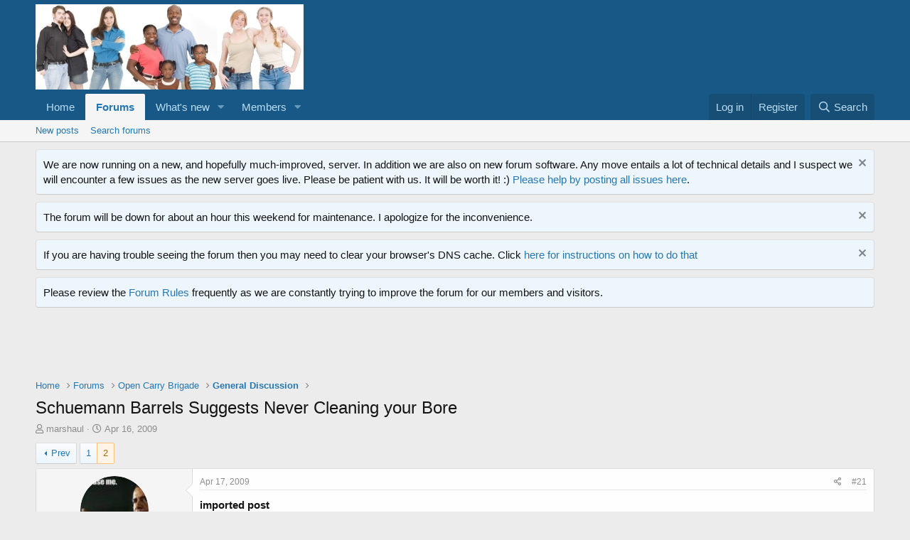

--- FILE ---
content_type: text/html; charset=utf-8
request_url: https://forums.opencarry.org/index.php?threads/schuemann-barrels-suggests-never-cleaning-your-bore.56477/page-2
body_size: 15804
content:
<!DOCTYPE html>
<html id="XF" lang="en-US" dir="LTR"
	data-app="public"
	data-template="thread_view"
	data-container-key="node-141"
	data-content-key="thread-56477"
	data-logged-in="false"
	data-cookie-prefix="xf_"
	data-csrf="1768435480,30d7d8469f4fb12bd14d3256dcc46523"
	class="has-no-js template-thread_view"
	>
<head>
	<meta charset="utf-8" />
	<meta http-equiv="X-UA-Compatible" content="IE=Edge" />
	<meta name="viewport" content="width=device-width, initial-scale=1, viewport-fit=cover">

	
	
	

	<title>Schuemann Barrels Suggests Never Cleaning your Bore | Page 2 | OpenCarry.org - A Right Unexercised is a Right Lost</title>

	<link rel="manifest" href="/webmanifest.php">
	
		<meta name="theme-color" content="#185886" />
	

	<meta name="apple-mobile-web-app-title" content="OpenCarry.org - A Right Unexercised is a Right Lost">
	

	
		
		<meta name="description" content="imported post

marshaul wrote: http://schuemann.com/LinkClick.aspx?fileticket=3zZ4oir3t50%3d&amp;tabid=67&amp;mid=445

Even the brass/bronze brushes, which have..." />
		<meta property="og:description" content="imported post

marshaul wrote: http://schuemann.com/LinkClick.aspx?fileticket=3zZ4oir3t50%3d&amp;tabid=67&amp;mid=445

Even the brass/bronze brushes, which have bristles which are as hard as mild steel, or the lead removers, which use a hard brass mesh to scape the lead from the bore, may well be able..." />
		<meta property="twitter:description" content="imported post

marshaul wrote: http://schuemann.com/LinkClick.aspx?fileticket=3zZ4oir3t50%3d&amp;tabid=67&amp;mid=445

Even the brass/bronze brushes, which have bristles which are as hard as mild steel..." />
	
	
		<meta property="og:url" content="http://forum.opencarry.org/index.php?threads/schuemann-barrels-suggests-never-cleaning-your-bore.56477/" />
	
		<link rel="canonical" href="https://forum.opencarry.org/index.php?threads/schuemann-barrels-suggests-never-cleaning-your-bore.56477/page-2" />
	
		<link rel="prev" href="/index.php?threads/schuemann-barrels-suggests-never-cleaning-your-bore.56477/" />
	

	
		
	
	
	<meta property="og:site_name" content="OpenCarry.org - A Right Unexercised is a Right Lost" />


	
	
		
	
	
	<meta property="og:type" content="website" />


	
	
		
	
	
	
		<meta property="og:title" content="Schuemann Barrels Suggests Never Cleaning your Bore" />
		<meta property="twitter:title" content="Schuemann Barrels Suggests Never Cleaning your Bore" />
	


	
	
	
	

	
	

	


	<link rel="preload" href="/styles/fonts/fa/fa-regular-400.woff2?_v=5.15.3" as="font" type="font/woff2" crossorigin="anonymous" />


	<link rel="preload" href="/styles/fonts/fa/fa-solid-900.woff2?_v=5.15.3" as="font" type="font/woff2" crossorigin="anonymous" />


<link rel="preload" href="/styles/fonts/fa/fa-brands-400.woff2?_v=5.15.3" as="font" type="font/woff2" crossorigin="anonymous" />

	<link rel="stylesheet" href="/css.php?css=public%3Anormalize.css%2Cpublic%3Afa.css%2Cpublic%3Acore.less%2Cpublic%3Aapp.less&amp;s=1&amp;l=1&amp;d=1659056298&amp;k=2c8bbadf97c8191a958e378094af14f5632c6de8" />

	<link rel="stylesheet" href="/css.php?css=public%3Abb_code.less%2Cpublic%3Amessage.less%2Cpublic%3Anotices.less%2Cpublic%3Ashare_controls.less%2Cpublic%3Asnog_flags.less%2Cpublic%3Aextra.less&amp;s=1&amp;l=1&amp;d=1659056298&amp;k=4e1f870a224658cc5f998926378d888e0724afef" />

	
		<script src="/js/xf/preamble.min.js?_v=a61b510b"></script>
	


	
	
</head>
<body data-template="thread_view">

<div class="p-pageWrapper" id="top">





<header class="p-header" id="header">
	<div class="p-header-inner">
		<div class="p-header-content">

			<div class="p-header-logo p-header-logo--image">
				<a href="http://forum.opencarry.org">
					<img src="https://images.opencarry.org/OCDO_Logo.jpg" srcset="" alt="OpenCarry.org - A Right Unexercised is a Right Lost"
						width="" height="" />
				</a>
			</div>

			

	
	<script src="https://unpkg.com/sweetalert/dist/sweetalert.min.js"> </script>
	    <script type="text/javascript">
	    (function() {
	        var title  = "Adblocker Detected";
	        var message = "I see you are running ad-blocking software.  OpenCarry.org depends upon unobtrusive Google advertising to fund our hosting bill and I would like to ask if you could please whitelist our site in your ad-blocker.  Thanks!";
	        /* Code Library Please dont change anything here */
	        function checkAdBlock(a){var b=!1,c=document.createElement("div");c.innerHTML="&nbsp;",c.className="adsbox",document.body.appendChild(c),window.setTimeout(function(){0===c.offsetHeight&&(b=!0),c.remove(),a(b)},200)};
	        var js_cookie={set:function(a,b,c){var d=new Date;d.setTime(d.getTime()+24*c*60*60*1e3);var e="expires="+d.toUTCString();document.cookie=a+"="+b+"; "+e+"; path=/"},get:function(a){for(var b=a+"=",c=document.cookie.split(";"),d=0;d<c.length;d++){for(var e=c[d];" "==e.charAt(0);)e=e.substring(1);if(0==e.indexOf(b))return e.substring(b.length,e.length)}return""}};
	        /* Code Library END */
	        /* Function to check adblock is active, set cookie, and show alert pop up */
	        var callback = function(active) {
	            if ( active ) {
	                var visitedCookie = js_cookie.get('EVERY_PAGE_visit_today');
	                if ( visitedCookie === '' ) {
	                    js_cookie.set('visit_today', true, 1);
	                    swal(title,message);
	                } else console.warn(message);
	            }
	        };
	        checkAdBlock(callback);
	    })();
	    </script>


		</div>
	</div>
</header>





	<div class="p-navSticky p-navSticky--primary" data-xf-init="sticky-header">
		
	<nav class="p-nav">
		<div class="p-nav-inner">
			<button type="button" class="button--plain p-nav-menuTrigger button" data-xf-click="off-canvas" data-menu=".js-headerOffCanvasMenu" tabindex="0" aria-label="Menu"><span class="button-text">
				<i aria-hidden="true"></i>
			</span></button>

			<div class="p-nav-smallLogo">
				<a href="http://forum.opencarry.org">
					<img src="https://images.opencarry.org/OCDO_Logo.jpg" srcset="" alt="OpenCarry.org - A Right Unexercised is a Right Lost"
						width="" height="" />
				</a>
			</div>

			<div class="p-nav-scroller hScroller" data-xf-init="h-scroller" data-auto-scroll=".p-navEl.is-selected">
				<div class="hScroller-scroll">
					<ul class="p-nav-list js-offCanvasNavSource">
					
						<li>
							
	<div class="p-navEl " >
		

			
	
	<a href="http://forum.opencarry.org"
		class="p-navEl-link "
		
		data-xf-key="1"
		data-nav-id="home">Home</a>


			

		
		
	</div>

						</li>
					
						<li>
							
	<div class="p-navEl is-selected" data-has-children="true">
		

			
	
	<a href="/index.php"
		class="p-navEl-link p-navEl-link--splitMenu "
		
		
		data-nav-id="forums">Forums</a>


			<a data-xf-key="2"
				data-xf-click="menu"
				data-menu-pos-ref="< .p-navEl"
				class="p-navEl-splitTrigger"
				role="button"
				tabindex="0"
				aria-label="Toggle expanded"
				aria-expanded="false"
				aria-haspopup="true"></a>

		
		
			<div class="menu menu--structural" data-menu="menu" aria-hidden="true">
				<div class="menu-content">
					
						
	
	
	<a href="/index.php?whats-new/posts/"
		class="menu-linkRow u-indentDepth0 js-offCanvasCopy "
		
		
		data-nav-id="newPosts">New posts</a>

	

					
						
	
	
	<a href="/index.php?search/&amp;type=post"
		class="menu-linkRow u-indentDepth0 js-offCanvasCopy "
		
		
		data-nav-id="searchForums">Search forums</a>

	

					
				</div>
			</div>
		
	</div>

						</li>
					
						<li>
							
	<div class="p-navEl " data-has-children="true">
		

			
	
	<a href="/index.php?whats-new/"
		class="p-navEl-link p-navEl-link--splitMenu "
		
		
		data-nav-id="whatsNew">What's new</a>


			<a data-xf-key="3"
				data-xf-click="menu"
				data-menu-pos-ref="< .p-navEl"
				class="p-navEl-splitTrigger"
				role="button"
				tabindex="0"
				aria-label="Toggle expanded"
				aria-expanded="false"
				aria-haspopup="true"></a>

		
		
			<div class="menu menu--structural" data-menu="menu" aria-hidden="true">
				<div class="menu-content">
					
						
	
	
	<a href="/index.php?whats-new/posts/"
		class="menu-linkRow u-indentDepth0 js-offCanvasCopy "
		 rel="nofollow"
		
		data-nav-id="whatsNewPosts">New posts</a>

	

					
						
	
	
	<a href="/index.php?whats-new/profile-posts/"
		class="menu-linkRow u-indentDepth0 js-offCanvasCopy "
		 rel="nofollow"
		
		data-nav-id="whatsNewProfilePosts">New profile posts</a>

	

					
						
	
	
	<a href="/index.php?whats-new/latest-activity"
		class="menu-linkRow u-indentDepth0 js-offCanvasCopy "
		 rel="nofollow"
		
		data-nav-id="latestActivity">Latest activity</a>

	

					
				</div>
			</div>
		
	</div>

						</li>
					
						<li>
							
	<div class="p-navEl " data-has-children="true">
		

			
	
	<a href="/index.php?members/"
		class="p-navEl-link p-navEl-link--splitMenu "
		
		
		data-nav-id="members">Members</a>


			<a data-xf-key="4"
				data-xf-click="menu"
				data-menu-pos-ref="< .p-navEl"
				class="p-navEl-splitTrigger"
				role="button"
				tabindex="0"
				aria-label="Toggle expanded"
				aria-expanded="false"
				aria-haspopup="true"></a>

		
		
			<div class="menu menu--structural" data-menu="menu" aria-hidden="true">
				<div class="menu-content">
					
						
	
	
	<a href="/index.php?online/"
		class="menu-linkRow u-indentDepth0 js-offCanvasCopy "
		
		
		data-nav-id="currentVisitors">Current visitors</a>

	

					
						
	
	
	<a href="/index.php?whats-new/profile-posts/"
		class="menu-linkRow u-indentDepth0 js-offCanvasCopy "
		 rel="nofollow"
		
		data-nav-id="newProfilePosts">New profile posts</a>

	

					
						
	
	
	<a href="/index.php?search/&amp;type=profile_post"
		class="menu-linkRow u-indentDepth0 js-offCanvasCopy "
		
		
		data-nav-id="searchProfilePosts">Search profile posts</a>

	

					
				</div>
			</div>
		
	</div>

						</li>
					
					</ul>
				</div>
			</div>

			<div class="p-nav-opposite">
				<div class="p-navgroup p-account p-navgroup--guest">
					
						<a href="/index.php?login/" class="p-navgroup-link p-navgroup-link--textual p-navgroup-link--logIn"
							data-xf-click="overlay" data-follow-redirects="on">
							<span class="p-navgroup-linkText">Log in</span>
						</a>
						
							<a href="/index.php?register/" class="p-navgroup-link p-navgroup-link--textual p-navgroup-link--register"
								data-xf-click="overlay" data-follow-redirects="on">
								<span class="p-navgroup-linkText">Register</span>
							</a>
						
					
				</div>

				<div class="p-navgroup p-discovery">
					<a href="/index.php?whats-new/"
						class="p-navgroup-link p-navgroup-link--iconic p-navgroup-link--whatsnew"
						aria-label="What&#039;s new"
						title="What&#039;s new">
						<i aria-hidden="true"></i>
						<span class="p-navgroup-linkText">What's new</span>
					</a>

					
						<a href="/index.php?search/"
							class="p-navgroup-link p-navgroup-link--iconic p-navgroup-link--search"
							data-xf-click="menu"
							data-xf-key="/"
							aria-label="Search"
							aria-expanded="false"
							aria-haspopup="true"
							title="Search">
							<i aria-hidden="true"></i>
							<span class="p-navgroup-linkText">Search</span>
						</a>
						<div class="menu menu--structural menu--wide" data-menu="menu" aria-hidden="true">
							<form action="/index.php?search/search" method="post"
								class="menu-content"
								data-xf-init="quick-search">

								<h3 class="menu-header">Search</h3>
								
								<div class="menu-row">
									
										<div class="inputGroup inputGroup--joined">
											<input type="text" class="input" name="keywords" placeholder="Search…" aria-label="Search" data-menu-autofocus="true" />
											
			<select name="constraints" class="js-quickSearch-constraint input" aria-label="Search within">
				<option value="">Everywhere</option>
<option value="{&quot;search_type&quot;:&quot;post&quot;}">Threads</option>
<option value="{&quot;search_type&quot;:&quot;post&quot;,&quot;c&quot;:{&quot;nodes&quot;:[141],&quot;child_nodes&quot;:1}}">This forum</option>
<option value="{&quot;search_type&quot;:&quot;post&quot;,&quot;c&quot;:{&quot;thread&quot;:56477}}">This thread</option>

			</select>
		
										</div>
									
								</div>

								
								<div class="menu-row">
									<label class="iconic"><input type="checkbox"  name="c[title_only]" value="1" /><i aria-hidden="true"></i><span class="iconic-label">Search titles only</span></label>

								</div>
								
								<div class="menu-row">
									<div class="inputGroup">
										<span class="inputGroup-text" id="ctrl_search_menu_by_member">By:</span>
										<input type="text" class="input" name="c[users]" data-xf-init="auto-complete" placeholder="Member" aria-labelledby="ctrl_search_menu_by_member" />
									</div>
								</div>
								<div class="menu-footer">
									<span class="menu-footer-controls">
										<button type="submit" class="button--primary button button--icon button--icon--search"><span class="button-text">Search</span></button>
										<a href="/index.php?search/" class="button"><span class="button-text">Advanced search…</span></a>
									</span>
								</div>

								<input type="hidden" name="_xfToken" value="1768435480,30d7d8469f4fb12bd14d3256dcc46523" />
							</form>
						</div>
					
				</div>
			</div>
		</div>
	</nav>

	</div>
	
	
		<div class="p-sectionLinks">
			<div class="p-sectionLinks-inner hScroller" data-xf-init="h-scroller">
				<div class="hScroller-scroll">
					<ul class="p-sectionLinks-list">
					
						<li>
							
	<div class="p-navEl " >
		

			
	
	<a href="/index.php?whats-new/posts/"
		class="p-navEl-link "
		
		data-xf-key="alt+1"
		data-nav-id="newPosts">New posts</a>


			

		
		
	</div>

						</li>
					
						<li>
							
	<div class="p-navEl " >
		

			
	
	<a href="/index.php?search/&amp;type=post"
		class="p-navEl-link "
		
		data-xf-key="alt+2"
		data-nav-id="searchForums">Search forums</a>


			

		
		
	</div>

						</li>
					
					</ul>
				</div>
			</div>
		</div>
	



<div class="offCanvasMenu offCanvasMenu--nav js-headerOffCanvasMenu" data-menu="menu" aria-hidden="true" data-ocm-builder="navigation">
	<div class="offCanvasMenu-backdrop" data-menu-close="true"></div>
	<div class="offCanvasMenu-content">
		<div class="offCanvasMenu-header">
			Menu
			<a class="offCanvasMenu-closer" data-menu-close="true" role="button" tabindex="0" aria-label="Close"></a>
		</div>
		
			<div class="p-offCanvasRegisterLink">
				<div class="offCanvasMenu-linkHolder">
					<a href="/index.php?login/" class="offCanvasMenu-link" data-xf-click="overlay" data-menu-close="true">
						Log in
					</a>
				</div>
				<hr class="offCanvasMenu-separator" />
				
					<div class="offCanvasMenu-linkHolder">
						<a href="/index.php?register/" class="offCanvasMenu-link" data-xf-click="overlay" data-menu-close="true">
							Register
						</a>
					</div>
					<hr class="offCanvasMenu-separator" />
				
			</div>
		
		<div class="js-offCanvasNavTarget"></div>
		<div class="offCanvasMenu-installBanner js-installPromptContainer" style="display: none;" data-xf-init="install-prompt">
			<div class="offCanvasMenu-installBanner-header">Install the app</div>
			<button type="button" class="js-installPromptButton button"><span class="button-text">Install</span></button>
		</div>
	</div>
</div>

<div class="p-body">
	<div class="p-body-inner">
		<!--XF:EXTRA_OUTPUT-->

		
			
	
		
		
		

		<ul class="notices notices--block notices--isMulti js-notices"
			data-xf-init="notices"
			data-type="block"
			data-scroll-interval="6">

			
				
	<li class="notice js-notice notice--primary"
		data-notice-id="5"
		data-delay-duration="0"
		data-display-duration="0"
		data-auto-dismiss=""
		data-visibility="">

		
		<div class="notice-content">
			
				<a href="/index.php?account/dismiss-notice&amp;notice_id=5" class="notice-dismiss js-noticeDismiss" data-xf-init="tooltip" title="Dismiss notice"></a>
			
			We are now running on a new, and hopefully much-improved, server.  In addition we are also on new forum software.  Any move entails a lot of technical details and I suspect we will encounter a few issues as the new server goes live.  Please be patient with us.  It will be worth it!  :)

<a href="http://xf.opencarry.org/index.php?threads/the-forum-is-now-running-on-xenforo.137141/">Please help by posting all issues here</a>.
		</div>
	</li>

			
				
	<li class="notice js-notice notice--primary"
		data-notice-id="10"
		data-delay-duration="0"
		data-display-duration="0"
		data-auto-dismiss=""
		data-visibility="">

		
		<div class="notice-content">
			
				<a href="/index.php?account/dismiss-notice&amp;notice_id=10" class="notice-dismiss js-noticeDismiss" data-xf-init="tooltip" title="Dismiss notice"></a>
			
			The forum will be down for about an hour this weekend for maintenance.  I apologize for the inconvenience.
		</div>
	</li>

			
				
	<li class="notice js-notice notice--primary"
		data-notice-id="9"
		data-delay-duration="0"
		data-display-duration="0"
		data-auto-dismiss=""
		data-visibility="">

		
		<div class="notice-content">
			
				<a href="/index.php?account/dismiss-notice&amp;notice_id=9" class="notice-dismiss js-noticeDismiss" data-xf-init="tooltip" title="Dismiss notice"></a>
			
			If you are having trouble seeing the forum then you may need to clear your browser's DNS cache.  Click <a href="https://support.opendns.com/hc/en-us/articles/227988627-How-to-clear-the-DNS-Cache-" target ="_new">here for instructions on how to do that</a>
		</div>
	</li>

			
				
	<li class="notice js-notice notice--primary"
		data-notice-id="4"
		data-delay-duration="0"
		data-display-duration="0"
		data-auto-dismiss=""
		data-visibility="">

		
		<div class="notice-content">
			
			Please review the <a href="http://xf.opencarry.org/index.php?help/rules/" target="_new">Forum Rules</a> frequently as we are constantly trying to improve the forum for our members and visitors.
		</div>
	</li>

			
		</ul>
	

		

		

		

	
	<script async src="//pagead2.googlesyndication.com/pagead/js/adsbygoogle.js"></script>
	<!-- OCDO Main Site Bottom -->
	<ins class="adsbygoogle"
	     style="display:inline-block;width:728px;height:90px"
	     data-ad-client="ca-pub-0924265460328971"
	     data-ad-slot="9269643811"></ins>
	<script>
	(adsbygoogle = window.adsbygoogle || []).push({});
	</script>


		
	
		<ul class="p-breadcrumbs "
			itemscope itemtype="https://schema.org/BreadcrumbList">
		
			

			
			

			
				
				
	<li itemprop="itemListElement" itemscope itemtype="https://schema.org/ListItem">
		<a href="http://forum.opencarry.org" itemprop="item">
			<span itemprop="name">Home</span>
		</a>
		<meta itemprop="position" content="1" />
	</li>

			

			
				
				
	<li itemprop="itemListElement" itemscope itemtype="https://schema.org/ListItem">
		<a href="/index.php" itemprop="item">
			<span itemprop="name">Forums</span>
		</a>
		<meta itemprop="position" content="2" />
	</li>

			
			
				
				
	<li itemprop="itemListElement" itemscope itemtype="https://schema.org/ListItem">
		<a href="/index.php#open-carry-brigade.75" itemprop="item">
			<span itemprop="name">Open Carry Brigade</span>
		</a>
		<meta itemprop="position" content="3" />
	</li>

			
				
				
	<li itemprop="itemListElement" itemscope itemtype="https://schema.org/ListItem">
		<a href="/index.php?forums/general-discussion.141/" itemprop="item">
			<span itemprop="name">General Discussion</span>
		</a>
		<meta itemprop="position" content="4" />
	</li>

			

		
		</ul>
	

		

		
	<noscript class="js-jsWarning"><div class="blockMessage blockMessage--important blockMessage--iconic u-noJsOnly">JavaScript is disabled. For a better experience, please enable JavaScript in your browser before proceeding.</div></noscript>

		
	<div class="blockMessage blockMessage--important blockMessage--iconic js-browserWarning" style="display: none">You are using an out of date browser. It  may not display this or other websites correctly.<br />You should upgrade or use an <a href="https://www.google.com/chrome/" target="_blank" rel="noopener">alternative browser</a>.</div>


		
			<div class="p-body-header">
			
				
					<div class="p-title ">
					
						
							<h1 class="p-title-value">Schuemann Barrels Suggests Never Cleaning your Bore</h1>
						
						
					
					</div>
				

				
					<div class="p-description">
	<ul class="listInline listInline--bullet">
		<li>
			<i class="fa--xf far fa-user" aria-hidden="true" title="Thread starter"></i>
			<span class="u-srOnly">Thread starter</span>

			<a href="/index.php?members/marshaul.28592/" class="username  u-concealed" dir="auto" data-user-id="28592" data-xf-init="member-tooltip">marshaul</a>
		</li>
		<li>
			<i class="fa--xf far fa-clock" aria-hidden="true" title="Start date"></i>
			<span class="u-srOnly">Start date</span>

			<a href="/index.php?threads/schuemann-barrels-suggests-never-cleaning-your-bore.56477/" class="u-concealed"><time  class="u-dt" dir="auto" datetime="2009-04-16T17:13:12-0400" data-time="1239916392" data-date-string="Apr 16, 2009" data-time-string="5:13 PM" title="Apr 16, 2009 at 5:13 PM">Apr 16, 2009</time></a>
		</li>
		
	</ul>
</div>
				
			
			</div>
		

		<div class="p-body-main  ">
			
			<div class="p-body-contentCol"></div>
			

			

			<div class="p-body-content">
				
				<div class="p-body-pageContent">










	
	
	
		
	
	
	


	
	
	
		
	
	
	


	
	
		
	
	
	


	
	












	

	
		
	



















<div class="block block--messages" data-xf-init="" data-type="post" data-href="/index.php?inline-mod/" data-search-target="*">

	<span class="u-anchorTarget" id="posts"></span>

	
		
	

	

	<div class="block-outer"><div class="block-outer-main"><nav class="pageNavWrapper pageNavWrapper--mixed ">



<div class="pageNav  ">
	
		<a href="/index.php?threads/schuemann-barrels-suggests-never-cleaning-your-bore.56477/" class="pageNav-jump pageNav-jump--prev">Prev</a>
	

	<ul class="pageNav-main">
		

	
		<li class="pageNav-page "><a href="/index.php?threads/schuemann-barrels-suggests-never-cleaning-your-bore.56477/">1</a></li>
	


		

		

		

		

	
		<li class="pageNav-page pageNav-page--current "><a href="/index.php?threads/schuemann-barrels-suggests-never-cleaning-your-bore.56477/page-2">2</a></li>
	

	</ul>

	
</div>

<div class="pageNavSimple">
	
		<a href="/index.php?threads/schuemann-barrels-suggests-never-cleaning-your-bore.56477/"
			class="pageNavSimple-el pageNavSimple-el--first"
			data-xf-init="tooltip" title="First">
			<i aria-hidden="true"></i> <span class="u-srOnly">First</span>
		</a>
		<a href="/index.php?threads/schuemann-barrels-suggests-never-cleaning-your-bore.56477/" class="pageNavSimple-el pageNavSimple-el--prev">
			<i aria-hidden="true"></i> Prev
		</a>
	

	<a class="pageNavSimple-el pageNavSimple-el--current"
		data-xf-init="tooltip" title="Go to page"
		data-xf-click="menu" role="button" tabindex="0" aria-expanded="false" aria-haspopup="true">
		2 of 2
	</a>
	

	<div class="menu menu--pageJump" data-menu="menu" aria-hidden="true">
		<div class="menu-content">
			<h4 class="menu-header">Go to page</h4>
			<div class="menu-row" data-xf-init="page-jump" data-page-url="/index.php?threads/schuemann-barrels-suggests-never-cleaning-your-bore.56477/page-%page%">
				<div class="inputGroup inputGroup--numbers">
					<div class="inputGroup inputGroup--numbers inputNumber" data-xf-init="number-box"><input type="number" pattern="\d*" class="input input--number js-numberBoxTextInput input input--numberNarrow js-pageJumpPage" value="2"  min="1" max="2" step="1" required="required" data-menu-autofocus="true" /></div>
					<span class="inputGroup-text"><button type="button" class="js-pageJumpGo button"><span class="button-text">Go</span></button></span>
				</div>
			</div>
		</div>
	</div>


	
</div>

</nav>



</div></div>

	

	
		
	<div class="block-outer js-threadStatusField"></div>

	

	<div class="block-container lbContainer"
		data-xf-init="lightbox select-to-quote"
		data-message-selector=".js-post"
		data-lb-id="thread-56477"
		data-lb-universal="0">

		<div class="block-body js-replyNewMessageContainer">
			
				

					

					
						

	

	

	
	<article class="message message--post js-post js-inlineModContainer  "
		data-author="Gunslinger"
		data-content="post-929450"
		id="js-post-929450">

		<span class="u-anchorTarget" id="post-929450"></span>

		
			<div class="message-inner">
				
					<div class="message-cell message-cell--user">
						

	

<section itemscope itemtype="https://schema.org/Person" class="message-user">
		<div class="message-avatar ">
			<div class="message-avatar-wrapper">

				<a href="/index.php?members/gunslinger.30321/" class="avatar avatar--m" data-user-id="30321" data-xf-init="member-tooltip">
			<img src="/data/avatars/m/30/30321.jpg?1542753058"  alt="Gunslinger" class="avatar-u30321-m" width="96" height="96" loading="lazy" itemprop="image" /> 
		</a>
				
			</div>
		</div>
		<div class="message-userDetails">
			<h4 class="message-name"><a href="/index.php?members/gunslinger.30321/" class="username " dir="auto" data-user-id="30321" data-xf-init="member-tooltip" itemprop="name">Gunslinger</a></h4>

	

			<h5 class="userTitle message-userTitle" dir="auto" itemprop="jobTitle">Regular Member</h5>
			
		</div>
		
			
			
				<div class="message-userExtras">
				
					
						<dl class="pairs pairs--justified">
							<dt>Joined</dt>
							<dd>Mar 6, 2008</dd>
						</dl>
					
					
						<dl class="pairs pairs--justified">
							<dt>Messages</dt>
							<dd>3,852</dd>
						</dl>
					
					
					
					
					
					
						<dl class="pairs pairs--justified">
							<dt>Location</dt>
							<dd>
								
									<a href="/index.php?misc/location-info&amp;location=Free%2C+Colorado%2C+USA" rel="nofollow noreferrer" target="_blank" class="u-concealed">Free, Colorado, USA</a>
								
							</dd>
						</dl>
					
					
					
	


				
				</div>
			
		
		<span class="message-userArrow"></span>
	</section>

					</div>
				

				
					<div class="message-cell message-cell--main">
					
						<div class="message-main js-quickEditTarget">

							
								

	<header class="message-attribution message-attribution--split">
		<ul class="message-attribution-main listInline ">
			
			
			<li class="u-concealed">
				<a href="/index.php?threads/schuemann-barrels-suggests-never-cleaning-your-bore.56477/post-929450" rel="nofollow">
					<time  class="u-dt" dir="auto" datetime="2009-04-17T08:58:37-0400" data-time="1239973117" data-date-string="Apr 17, 2009" data-time-string="8:58 AM" title="Apr 17, 2009 at 8:58 AM" itemprop="datePublished">Apr 17, 2009</time>
				</a>
			</li>
			
		</ul>

		<ul class="message-attribution-opposite message-attribution-opposite--list ">
			
			<li>
				<a href="/index.php?threads/schuemann-barrels-suggests-never-cleaning-your-bore.56477/post-929450"
					class="message-attribution-gadget"
					data-xf-init="share-tooltip"
					data-href="/index.php?posts/929450/share"
					aria-label="Share"
					rel="nofollow">
					<i class="fa--xf far fa-share-alt" aria-hidden="true"></i>
				</a>
			</li>
			
			
				<li>
					<a href="/index.php?threads/schuemann-barrels-suggests-never-cleaning-your-bore.56477/post-929450" rel="nofollow">
						#21
					</a>
				</li>
			
		</ul>
	</header>

							

							<div class="message-content js-messageContent">
							

								
									
	
	
	

								

								
									

	<div class="message-userContent lbContainer js-lbContainer "
		data-lb-id="post-929450"
		data-lb-caption-desc="Gunslinger &middot; Apr 17, 2009 at 8:58 AM">

		

		<article class="message-body js-selectToQuote">
			
				
			
			
				<div class="bbWrapper"><b>imported post</b><br />
<br />
<b>marshaul wrote: </b>



<blockquote data-attributes="" data-quote="" data-source=""
	class="bbCodeBlock bbCodeBlock--expandable bbCodeBlock--quote js-expandWatch">
	
	<div class="bbCodeBlock-content">
		
		<div class="bbCodeBlock-expandContent js-expandContent ">
			<a href="http://schuemann.com/LinkClick.aspx?fileticket=3zZ4oir3t50%3d&amp;tabid=67&amp;mid=445" target="_blank" class="link link--external" rel="nofollow ugc noopener">http://schuemann.com/LinkClick.aspx?fileticket=3zZ4oir3t50%3d&amp;tabid=67&amp;mid=445</a><br />
<br />




<blockquote data-attributes="" data-quote="" data-source=""
	class="bbCodeBlock bbCodeBlock--expandable bbCodeBlock--quote js-expandWatch">
	
	<div class="bbCodeBlock-content">
		
		<div class="bbCodeBlock-expandContent js-expandContent ">
			Even the brass/bronze brushes, which have bristles which are as hard as mild steel, or the lead removers, which use a hard brass mesh to scape the lead from the bore, may well be able to scatch the bore surface of a stainless steel barrel. Any scratching of the bore surface will naturally lead to increased bore surface wear, leading, and coppering. My recommendation would be to never use any kind of a bore brush to clean a 416 stainless steel pistol barrel, especially if it has been exposed to strings of rapid fire.
		</div>
		<div class="bbCodeBlock-expandLink js-expandLink"><a role="button" tabindex="0">Click to expand...</a></div>
	</div>
</blockquote><br />




<blockquote data-attributes="" data-quote="" data-source=""
	class="bbCodeBlock bbCodeBlock--expandable bbCodeBlock--quote js-expandWatch">
	
	<div class="bbCodeBlock-content">
		
		<div class="bbCodeBlock-expandContent js-expandContent ">
			My Personal Practice has become to never clean the bore of my barrels. I do use a brass rod to scrape the deposits out of the chamber. But, I&#039;ve learned to leave the bore alone and it very slowly becomes shinier and cleaner all by itself. Years ago I occasionally scrubbed the bore with a brass bore brush. But, doing so always seemed to cause the bore to revert to a dirtier look with more shooting, so I eventually stopped ever putting anything down the bore except bullets...
		</div>
		<div class="bbCodeBlock-expandLink js-expandLink"><a role="button" tabindex="0">Click to expand...</a></div>
	</div>
</blockquote><br />
<br />
<br />
So what do you all think? What are your practices?
		</div>
		<div class="bbCodeBlock-expandLink js-expandLink"><a role="button" tabindex="0">Click to expand...</a></div>
	</div>
</blockquote>He&#039;s nuts. Bores get leaded up or have copper deposits on them after a while. The lead tends to fill in the rifling and the bullet can keyhole. I wonder if he doesn&#039;t change the oil in his car, either. And brass bristles can scratch stainless steel??!! If he&#039;s so (wrongly) concerned, use a nylon brush. Or does nylon scratch 63 Rockwell steel, too...</div>
			
			<div class="js-selectToQuoteEnd">&nbsp;</div>
			
				
			
		</article>

		

		
	</div>

								

								
									
	

								

								
									
	

								

							
							</div>

							
								
	<footer class="message-footer">
		

		<div class="reactionsBar js-reactionsList ">
			
		</div>

		<div class="js-historyTarget message-historyTarget toggleTarget" data-href="trigger-href"></div>
	</footer>

							
						</div>

					
					</div>
				
			</div>
		
	</article>

	
	

					

					

				

					

					
						

	

	

	
	<article class="message message--post js-post js-inlineModContainer  "
		data-author="SouthernBoy"
		data-content="post-930101"
		id="js-post-930101">

		<span class="u-anchorTarget" id="post-930101"></span>

		
			<div class="message-inner">
				
					<div class="message-cell message-cell--user">
						

	

<section itemscope itemtype="https://schema.org/Person" class="message-user">
		<div class="message-avatar ">
			<div class="message-avatar-wrapper">

				<a href="/index.php?members/southernboy.27966/" class="avatar avatar--m" data-user-id="27966" data-xf-init="member-tooltip">
			<img src="/data/avatars/m/27/27966.jpg?1542753049"  alt="SouthernBoy" class="avatar-u27966-m" width="96" height="96" loading="lazy" itemprop="image" /> 
		</a>
				
			</div>
		</div>
		<div class="message-userDetails">
			<h4 class="message-name"><a href="/index.php?members/southernboy.27966/" class="username " dir="auto" data-user-id="27966" data-xf-init="member-tooltip" itemprop="name">SouthernBoy</a></h4>

	

			<h5 class="userTitle message-userTitle" dir="auto" itemprop="jobTitle">Regular Member</h5>
			
		</div>
		
			
			
				<div class="message-userExtras">
				
					
						<dl class="pairs pairs--justified">
							<dt>Joined</dt>
							<dd>May 12, 2007</dd>
						</dl>
					
					
						<dl class="pairs pairs--justified">
							<dt>Messages</dt>
							<dd>5,836</dd>
						</dl>
					
					
					
					
					
					
						<dl class="pairs pairs--justified">
							<dt>Location</dt>
							<dd>
								
									<a href="/index.php?misc/location-info&amp;location=Western+Prince+William+County%2C+Virginia%2C+USA" rel="nofollow noreferrer" target="_blank" class="u-concealed">Western Prince William County, Virginia, USA</a>
								
							</dd>
						</dl>
					
					
					
	


				
				</div>
			
		
		<span class="message-userArrow"></span>
	</section>

					</div>
				

				
					<div class="message-cell message-cell--main">
					
						<div class="message-main js-quickEditTarget">

							
								

	<header class="message-attribution message-attribution--split">
		<ul class="message-attribution-main listInline ">
			
			
			<li class="u-concealed">
				<a href="/index.php?threads/schuemann-barrels-suggests-never-cleaning-your-bore.56477/post-930101" rel="nofollow">
					<time  class="u-dt" dir="auto" datetime="2009-04-18T12:33:37-0400" data-time="1240072417" data-date-string="Apr 18, 2009" data-time-string="12:33 PM" title="Apr 18, 2009 at 12:33 PM" itemprop="datePublished">Apr 18, 2009</time>
				</a>
			</li>
			
		</ul>

		<ul class="message-attribution-opposite message-attribution-opposite--list ">
			
			<li>
				<a href="/index.php?threads/schuemann-barrels-suggests-never-cleaning-your-bore.56477/post-930101"
					class="message-attribution-gadget"
					data-xf-init="share-tooltip"
					data-href="/index.php?posts/930101/share"
					aria-label="Share"
					rel="nofollow">
					<i class="fa--xf far fa-share-alt" aria-hidden="true"></i>
				</a>
			</li>
			
			
				<li>
					<a href="/index.php?threads/schuemann-barrels-suggests-never-cleaning-your-bore.56477/post-930101" rel="nofollow">
						#22
					</a>
				</li>
			
		</ul>
	</header>

							

							<div class="message-content js-messageContent">
							

								
									
	
	
	

								

								
									

	<div class="message-userContent lbContainer js-lbContainer "
		data-lb-id="post-930101"
		data-lb-caption-desc="SouthernBoy &middot; Apr 18, 2009 at 12:33 PM">

		

		<article class="message-body js-selectToQuote">
			
				
			
			
				<div class="bbWrapper"><b>imported post</b><br />
<br />
<b>marshaul wrote: </b>



<blockquote data-attributes="" data-quote="" data-source=""
	class="bbCodeBlock bbCodeBlock--expandable bbCodeBlock--quote js-expandWatch">
	
	<div class="bbCodeBlock-content">
		
		<div class="bbCodeBlock-expandContent js-expandContent ">
			Gordie wrote:<br />




<blockquote data-attributes="" data-quote="" data-source=""
	class="bbCodeBlock bbCodeBlock--expandable bbCodeBlock--quote js-expandWatch">
	
	<div class="bbCodeBlock-content">
		
		<div class="bbCodeBlock-expandContent js-expandContent ">
			I like the brushes with nylon bristles. I don&#039;t think that they&#039;ve come up with hardened nylon yet.
		</div>
		<div class="bbCodeBlock-expandLink js-expandLink"><a role="button" tabindex="0">Click to expand...</a></div>
	</div>
</blockquote>I&#039;ve used these before, and while I&#039;ll keep some around in the event my bore gets exceptionally fouled, I haven&#039;t really been impressed with their performance in the past.<br />
<br />
I&#039;m keen to see how clean my bore stays with no brushing at all. Never tried it before...
		</div>
		<div class="bbCodeBlock-expandLink js-expandLink"><a role="button" tabindex="0">Click to expand...</a></div>
	</div>
</blockquote>At the suggestion of a neighbor a few years ago, I tried a little experiment. I bought and used some (hard?) nylon bore brushes for two handgun calibers and used them for about a year. Then I went back to using some new brass brushes.<br />
<br />
The amount of crud that the brass brushes removed was surprising. I still frequently begin my cleaning jobs with the nylon, but after a few passes, I finish up with the brass.</div>
			
			<div class="js-selectToQuoteEnd">&nbsp;</div>
			
				
			
		</article>

		

		
	</div>

								

								
									
	

								

								
									
	

								

							
							</div>

							
								
	<footer class="message-footer">
		

		<div class="reactionsBar js-reactionsList ">
			
		</div>

		<div class="js-historyTarget message-historyTarget toggleTarget" data-href="trigger-href"></div>
	</footer>

							
						</div>

					
					</div>
				
			</div>
		
	</article>

	
	

					

					

				

					

					
						

	

	

	
	<article class="message message--post js-post js-inlineModContainer  "
		data-author="Springfield45"
		data-content="post-930169"
		id="js-post-930169">

		<span class="u-anchorTarget" id="post-930169"></span>

		
			<div class="message-inner">
				
					<div class="message-cell message-cell--user">
						

	

<section itemscope itemtype="https://schema.org/Person" class="message-user">
		<div class="message-avatar ">
			<div class="message-avatar-wrapper">

				<a href="/index.php?members/springfield45.28826/" class="avatar avatar--m" data-user-id="28826" data-xf-init="member-tooltip">
			<img src="/data/avatars/m/28/28826.jpg?1542753049"  alt="Springfield45" class="avatar-u28826-m" width="96" height="96" loading="lazy" itemprop="image" /> 
		</a>
				
			</div>
		</div>
		<div class="message-userDetails">
			<h4 class="message-name"><a href="/index.php?members/springfield45.28826/" class="username " dir="auto" data-user-id="28826" data-xf-init="member-tooltip" itemprop="name">Springfield45</a></h4>

	

			<h5 class="userTitle message-userTitle" dir="auto" itemprop="jobTitle">Regular Member</h5>
			
		</div>
		
			
			
				<div class="message-userExtras">
				
					
						<dl class="pairs pairs--justified">
							<dt>Joined</dt>
							<dd>Sep 17, 2007</dd>
						</dl>
					
					
						<dl class="pairs pairs--justified">
							<dt>Messages</dt>
							<dd>299</dd>
						</dl>
					
					
					
					
					
					
						<dl class="pairs pairs--justified">
							<dt>Location</dt>
							<dd>
								
									<a href="/index.php?misc/location-info&amp;location=South+Central+Pennsylvania" rel="nofollow noreferrer" target="_blank" class="u-concealed">South Central Pennsylvania</a>
								
							</dd>
						</dl>
					
					
					
	


				
				</div>
			
		
		<span class="message-userArrow"></span>
	</section>

					</div>
				

				
					<div class="message-cell message-cell--main">
					
						<div class="message-main js-quickEditTarget">

							
								

	<header class="message-attribution message-attribution--split">
		<ul class="message-attribution-main listInline ">
			
			
			<li class="u-concealed">
				<a href="/index.php?threads/schuemann-barrels-suggests-never-cleaning-your-bore.56477/post-930169" rel="nofollow">
					<time  class="u-dt" dir="auto" datetime="2009-04-18T15:49:50-0400" data-time="1240084190" data-date-string="Apr 18, 2009" data-time-string="3:49 PM" title="Apr 18, 2009 at 3:49 PM" itemprop="datePublished">Apr 18, 2009</time>
				</a>
			</li>
			
		</ul>

		<ul class="message-attribution-opposite message-attribution-opposite--list ">
			
			<li>
				<a href="/index.php?threads/schuemann-barrels-suggests-never-cleaning-your-bore.56477/post-930169"
					class="message-attribution-gadget"
					data-xf-init="share-tooltip"
					data-href="/index.php?posts/930169/share"
					aria-label="Share"
					rel="nofollow">
					<i class="fa--xf far fa-share-alt" aria-hidden="true"></i>
				</a>
			</li>
			
			
				<li>
					<a href="/index.php?threads/schuemann-barrels-suggests-never-cleaning-your-bore.56477/post-930169" rel="nofollow">
						#23
					</a>
				</li>
			
		</ul>
	</header>

							

							<div class="message-content js-messageContent">
							

								
									
	
	
	

								

								
									

	<div class="message-userContent lbContainer js-lbContainer "
		data-lb-id="post-930169"
		data-lb-caption-desc="Springfield45 &middot; Apr 18, 2009 at 3:49 PM">

		

		<article class="message-body js-selectToQuote">
			
				
			
			
				<div class="bbWrapper"><b>imported post</b><br />
<br />
<b>nakedshoplifter wrote: </b>



<blockquote data-attributes="" data-quote="" data-source=""
	class="bbCodeBlock bbCodeBlock--expandable bbCodeBlock--quote js-expandWatch">
	
	<div class="bbCodeBlock-content">
		
		<div class="bbCodeBlock-expandContent js-expandContent ">
			<b>AWDstylez wrote: </b>



<blockquote data-attributes="" data-quote="" data-source=""
	class="bbCodeBlock bbCodeBlock--expandable bbCodeBlock--quote js-expandWatch">
	
	<div class="bbCodeBlock-content">
		
		<div class="bbCodeBlock-expandContent js-expandContent ">
			LAWL Good point. Not to mention nearly all bullets are copper or <b>brass </b>jacketed. ZOMG METAL ON METAL IT&#039;S GONNA SCRATCH IT!!!11!!!
		</div>
		<div class="bbCodeBlock-expandLink js-expandLink"><a role="button" tabindex="0">Click to expand...</a></div>
	</div>
</blockquote>Sorry, this doesn&#039;t sound right to me. A brass jacketed bullet would destroy your barrel in about 10 rounds. The &quot;cop killer&quot; bullets are made of brass and have a teflon jacket/coating for this very reason. <b>Can anyone show me a link to bullets that have a brass jacket?</b>
		</div>
		<div class="bbCodeBlock-expandLink js-expandLink"><a role="button" tabindex="0">Click to expand...</a></div>
	</div>
</blockquote>Sure can <img src="[data-uri]" class="smilie smilie--sprite smilie--sprite1" alt=":)" title="Smile    :)" loading="lazy" data-shortname=":)" /> Brass Jacketed bullets are quite common IMO.<br />
<br />
The popular Golden Sabre&#039;s are Brass Jacketed .....<br />
<br />
<i>~~Springfield<br />
</i>ETA<i><br />
</i></div>
			
			<div class="js-selectToQuoteEnd">&nbsp;</div>
			
				
			
		</article>

		

		
	</div>

								

								
									
	

								

								
									
	

								

							
							</div>

							
								
	<footer class="message-footer">
		

		<div class="reactionsBar js-reactionsList ">
			
		</div>

		<div class="js-historyTarget message-historyTarget toggleTarget" data-href="trigger-href"></div>
	</footer>

							
						</div>

					
					</div>
				
			</div>
		
	</article>

	
	

					

					

				

					

					
						

	

	

	
	<article class="message message--post js-post js-inlineModContainer  "
		data-author="IanB"
		data-content="post-930349"
		id="js-post-930349">

		<span class="u-anchorTarget" id="post-930349"></span>

		
			<div class="message-inner">
				
					<div class="message-cell message-cell--user">
						

	

<section itemscope itemtype="https://schema.org/Person" class="message-user">
		<div class="message-avatar ">
			<div class="message-avatar-wrapper">

				<a href="/index.php?members/ianb.26713/" class="avatar avatar--m" data-user-id="26713" data-xf-init="member-tooltip">
			<img src="/data/avatars/m/26/26713.jpg?1542753049"  alt="IanB" class="avatar-u26713-m" width="96" height="96" loading="lazy" itemprop="image" /> 
		</a>
				
			</div>
		</div>
		<div class="message-userDetails">
			<h4 class="message-name"><a href="/index.php?members/ianb.26713/" class="username " dir="auto" data-user-id="26713" data-xf-init="member-tooltip" itemprop="name">IanB</a></h4>

	

			<h5 class="userTitle message-userTitle" dir="auto" itemprop="jobTitle">Regular Member</h5>
			
		</div>
		
			
			
				<div class="message-userExtras">
				
					
						<dl class="pairs pairs--justified">
							<dt>Joined</dt>
							<dd>Jul 18, 2006</dd>
						</dl>
					
					
						<dl class="pairs pairs--justified">
							<dt>Messages</dt>
							<dd>1,895</dd>
						</dl>
					
					
					
					
					
					
						<dl class="pairs pairs--justified">
							<dt>Location</dt>
							<dd>
								
									<a href="/index.php?misc/location-info&amp;location=Northern+VA" rel="nofollow noreferrer" target="_blank" class="u-concealed">Northern VA</a>
								
							</dd>
						</dl>
					
					
					
	


				
				</div>
			
		
		<span class="message-userArrow"></span>
	</section>

					</div>
				

				
					<div class="message-cell message-cell--main">
					
						<div class="message-main js-quickEditTarget">

							
								

	<header class="message-attribution message-attribution--split">
		<ul class="message-attribution-main listInline ">
			
			
			<li class="u-concealed">
				<a href="/index.php?threads/schuemann-barrels-suggests-never-cleaning-your-bore.56477/post-930349" rel="nofollow">
					<time  class="u-dt" dir="auto" datetime="2009-04-18T21:43:22-0400" data-time="1240105402" data-date-string="Apr 18, 2009" data-time-string="9:43 PM" title="Apr 18, 2009 at 9:43 PM" itemprop="datePublished">Apr 18, 2009</time>
				</a>
			</li>
			
		</ul>

		<ul class="message-attribution-opposite message-attribution-opposite--list ">
			
			<li>
				<a href="/index.php?threads/schuemann-barrels-suggests-never-cleaning-your-bore.56477/post-930349"
					class="message-attribution-gadget"
					data-xf-init="share-tooltip"
					data-href="/index.php?posts/930349/share"
					aria-label="Share"
					rel="nofollow">
					<i class="fa--xf far fa-share-alt" aria-hidden="true"></i>
				</a>
			</li>
			
			
				<li>
					<a href="/index.php?threads/schuemann-barrels-suggests-never-cleaning-your-bore.56477/post-930349" rel="nofollow">
						#24
					</a>
				</li>
			
		</ul>
	</header>

							

							<div class="message-content js-messageContent">
							

								
									
	
	
	

								

								
									

	<div class="message-userContent lbContainer js-lbContainer "
		data-lb-id="post-930349"
		data-lb-caption-desc="IanB &middot; Apr 18, 2009 at 9:43 PM">

		

		<article class="message-body js-selectToQuote">
			
				
			
			
				<div class="bbWrapper"><b>imported post</b><br />
<br />
<b>Springfield45 wrote: </b>



<blockquote data-attributes="" data-quote="" data-source=""
	class="bbCodeBlock bbCodeBlock--expandable bbCodeBlock--quote js-expandWatch">
	
	<div class="bbCodeBlock-content">
		
		<div class="bbCodeBlock-expandContent js-expandContent ">
			The popular Golden Sabre&#039;s are Brass Jacketed ....
		</div>
		<div class="bbCodeBlock-expandLink js-expandLink"><a role="button" tabindex="0">Click to expand...</a></div>
	</div>
</blockquote>Interesting, good point. I wonder if they use a softer brass alloy?</div>
			
			<div class="js-selectToQuoteEnd">&nbsp;</div>
			
				
			
		</article>

		

		
	</div>

								

								
									
	

								

								
									
	

								

							
							</div>

							
								
	<footer class="message-footer">
		

		<div class="reactionsBar js-reactionsList ">
			
		</div>

		<div class="js-historyTarget message-historyTarget toggleTarget" data-href="trigger-href"></div>
	</footer>

							
						</div>

					
					</div>
				
			</div>
		
	</article>

	
	

					

					

				

					

					
						

	

	

	
	<article class="message message--post js-post js-inlineModContainer  "
		data-author="HardChrome"
		data-content="post-930436"
		id="js-post-930436">

		<span class="u-anchorTarget" id="post-930436"></span>

		
			<div class="message-inner">
				
					<div class="message-cell message-cell--user">
						

	

<section itemscope itemtype="https://schema.org/Person" class="message-user">
		<div class="message-avatar ">
			<div class="message-avatar-wrapper">

				<a href="/index.php?members/hardchrome.28556/" class="avatar avatar--m avatar--default avatar--default--dynamic" data-user-id="28556" data-xf-init="member-tooltip" style="background-color: #d65c7a; color: #661a2d">
			<span class="avatar-u28556-m" role="img" aria-label="HardChrome">H</span> 
		</a>
				
			</div>
		</div>
		<div class="message-userDetails">
			<h4 class="message-name"><a href="/index.php?members/hardchrome.28556/" class="username " dir="auto" data-user-id="28556" data-xf-init="member-tooltip" itemprop="name">HardChrome</a></h4>

	

			<h5 class="userTitle message-userTitle" dir="auto" itemprop="jobTitle">Regular Member</h5>
			
		</div>
		
			
			
				<div class="message-userExtras">
				
					
						<dl class="pairs pairs--justified">
							<dt>Joined</dt>
							<dd>Aug 7, 2007</dd>
						</dl>
					
					
						<dl class="pairs pairs--justified">
							<dt>Messages</dt>
							<dd>236</dd>
						</dl>
					
					
					
					
					
					
						<dl class="pairs pairs--justified">
							<dt>Location</dt>
							<dd>
								
									<a href="/index.php?misc/location-info&amp;location=Newport+News%2C+VA%2C+%2C+" rel="nofollow noreferrer" target="_blank" class="u-concealed">Newport News, VA, , </a>
								
							</dd>
						</dl>
					
					
					
	


				
				</div>
			
		
		<span class="message-userArrow"></span>
	</section>

					</div>
				

				
					<div class="message-cell message-cell--main">
					
						<div class="message-main js-quickEditTarget">

							
								

	<header class="message-attribution message-attribution--split">
		<ul class="message-attribution-main listInline ">
			
			
			<li class="u-concealed">
				<a href="/index.php?threads/schuemann-barrels-suggests-never-cleaning-your-bore.56477/post-930436" rel="nofollow">
					<time  class="u-dt" dir="auto" datetime="2009-04-19T05:43:55-0400" data-time="1240134235" data-date-string="Apr 19, 2009" data-time-string="5:43 AM" title="Apr 19, 2009 at 5:43 AM" itemprop="datePublished">Apr 19, 2009</time>
				</a>
			</li>
			
		</ul>

		<ul class="message-attribution-opposite message-attribution-opposite--list ">
			
			<li>
				<a href="/index.php?threads/schuemann-barrels-suggests-never-cleaning-your-bore.56477/post-930436"
					class="message-attribution-gadget"
					data-xf-init="share-tooltip"
					data-href="/index.php?posts/930436/share"
					aria-label="Share"
					rel="nofollow">
					<i class="fa--xf far fa-share-alt" aria-hidden="true"></i>
				</a>
			</li>
			
			
				<li>
					<a href="/index.php?threads/schuemann-barrels-suggests-never-cleaning-your-bore.56477/post-930436" rel="nofollow">
						#25
					</a>
				</li>
			
		</ul>
	</header>

							

							<div class="message-content js-messageContent">
							

								
									
	
	
	

								

								
									

	<div class="message-userContent lbContainer js-lbContainer "
		data-lb-id="post-930436"
		data-lb-caption-desc="HardChrome &middot; Apr 19, 2009 at 5:43 AM">

		

		<article class="message-body js-selectToQuote">
			
				
			
			
				<div class="bbWrapper"><b>imported post</b><br />
<br />
The barrel on my Hi-Power is over 47 years old. It&#039;s got more scratches and grooving than anything I own. Since I don&#039;t bench rest when I go to the range I&#039;ll never know if it&#039;s throwing my accuracy off by 1/4&quot;. This might be valid for an Olympic shooter but for a defensive carry pistol, I&#039;m sure it makes no difference whatsoever.</div>
			
			<div class="js-selectToQuoteEnd">&nbsp;</div>
			
				
			
		</article>

		

		
	</div>

								

								
									
	

								

								
									
	

								

							
							</div>

							
								
	<footer class="message-footer">
		

		<div class="reactionsBar js-reactionsList ">
			
		</div>

		<div class="js-historyTarget message-historyTarget toggleTarget" data-href="trigger-href"></div>
	</footer>

							
						</div>

					
					</div>
				
			</div>
		
	</article>

	
	

					

					

				

					

					
						

	

	

	
	<article class="message message--post js-post js-inlineModContainer  "
		data-author="Doug Huffman"
		data-content="post-930439"
		id="js-post-930439">

		<span class="u-anchorTarget" id="post-930439"></span>

		
			<div class="message-inner">
				
					<div class="message-cell message-cell--user">
						

	

<section itemscope itemtype="https://schema.org/Person" class="message-user">
		<div class="message-avatar ">
			<div class="message-avatar-wrapper">

				<a href="/index.php?members/doug-huffman.26540/" class="avatar avatar--m avatar--default avatar--default--dynamic" data-user-id="26540" data-xf-init="member-tooltip" style="background-color: #339999; color: #061313">
			<span class="avatar-u26540-m" role="img" aria-label="Doug Huffman">D</span> 
		</a>
				
			</div>
		</div>
		<div class="message-userDetails">
			<h4 class="message-name"><a href="/index.php?members/doug-huffman.26540/" class="username " dir="auto" data-user-id="26540" data-xf-init="member-tooltip" itemprop="name">Doug Huffman</a></h4>

	

			<h5 class="userTitle message-userTitle" dir="auto" itemprop="jobTitle">Banned</h5>
			
		</div>
		
			
			
				<div class="message-userExtras">
				
					
						<dl class="pairs pairs--justified">
							<dt>Joined</dt>
							<dd>Jun 9, 2006</dd>
						</dl>
					
					
						<dl class="pairs pairs--justified">
							<dt>Messages</dt>
							<dd>9,170</dd>
						</dl>
					
					
					
					
					
					
						<dl class="pairs pairs--justified">
							<dt>Location</dt>
							<dd>
								
									<a href="/index.php?misc/location-info&amp;location=Washington+Island%2C+across+Death%27s+Door%2C+Wisconsin%2C" rel="nofollow noreferrer" target="_blank" class="u-concealed">Washington Island, across Death&#039;s Door, Wisconsin,</a>
								
							</dd>
						</dl>
					
					
					
	


				
				</div>
			
		
		<span class="message-userArrow"></span>
	</section>

					</div>
				

				
					<div class="message-cell message-cell--main">
					
						<div class="message-main js-quickEditTarget">

							
								

	<header class="message-attribution message-attribution--split">
		<ul class="message-attribution-main listInline ">
			
			
			<li class="u-concealed">
				<a href="/index.php?threads/schuemann-barrels-suggests-never-cleaning-your-bore.56477/post-930439" rel="nofollow">
					<time  class="u-dt" dir="auto" datetime="2009-04-19T05:52:20-0400" data-time="1240134740" data-date-string="Apr 19, 2009" data-time-string="5:52 AM" title="Apr 19, 2009 at 5:52 AM" itemprop="datePublished">Apr 19, 2009</time>
				</a>
			</li>
			
		</ul>

		<ul class="message-attribution-opposite message-attribution-opposite--list ">
			
			<li>
				<a href="/index.php?threads/schuemann-barrels-suggests-never-cleaning-your-bore.56477/post-930439"
					class="message-attribution-gadget"
					data-xf-init="share-tooltip"
					data-href="/index.php?posts/930439/share"
					aria-label="Share"
					rel="nofollow">
					<i class="fa--xf far fa-share-alt" aria-hidden="true"></i>
				</a>
			</li>
			
			
				<li>
					<a href="/index.php?threads/schuemann-barrels-suggests-never-cleaning-your-bore.56477/post-930439" rel="nofollow">
						#26
					</a>
				</li>
			
		</ul>
	</header>

							

							<div class="message-content js-messageContent">
							

								
									
	
	
	

								

								
									

	<div class="message-userContent lbContainer js-lbContainer "
		data-lb-id="post-930439"
		data-lb-caption-desc="Doug Huffman &middot; Apr 19, 2009 at 5:52 AM">

		

		<article class="message-body js-selectToQuote">
			
				
			
			
				<div class="bbWrapper"><b>imported post</b><br />
<br />
I haven&#039;t used a brass brush in a very long time, not since I discovered a non-woven nylon patch from Hoppe&#039;s.<br />
<br />
When my bag of the Hoppe&#039;s nylon patches was gone I looked for more and discovered that Hoppe&#039;s didn&#039;t package them anymore. I did a bit of research and found the material being used as filter media in industrial applications. I requested a sample for evaluation and got a 60&quot; x 30 yard roll! I cut what I hope is a lifetime supply of patches and gave the roll to a papermaker.</div>
			
			<div class="js-selectToQuoteEnd">&nbsp;</div>
			
				
			
		</article>

		

		
	</div>

								

								
									
	

								

								
									
	

								

							
							</div>

							
								
	<footer class="message-footer">
		

		<div class="reactionsBar js-reactionsList ">
			
		</div>

		<div class="js-historyTarget message-historyTarget toggleTarget" data-href="trigger-href"></div>
	</footer>

							
						</div>

					
					</div>
				
			</div>
		
	</article>

	
	

					

					

				

					

					
						

	

	

	
	<article class="message message--post js-post js-inlineModContainer  "
		data-author="Tomahawk"
		data-content="post-930471"
		id="js-post-930471">

		<span class="u-anchorTarget" id="post-930471"></span>

		
			<div class="message-inner">
				
					<div class="message-cell message-cell--user">
						

	

<section itemscope itemtype="https://schema.org/Person" class="message-user">
		<div class="message-avatar ">
			<div class="message-avatar-wrapper">

				<a href="/index.php?members/tomahawk.26917/" class="avatar avatar--m avatar--default avatar--default--dynamic" data-user-id="26917" data-xf-init="member-tooltip" style="background-color: #663366; color: #c388c3">
			<span class="avatar-u26917-m" role="img" aria-label="Tomahawk">T</span> 
		</a>
				
			</div>
		</div>
		<div class="message-userDetails">
			<h4 class="message-name"><a href="/index.php?members/tomahawk.26917/" class="username " dir="auto" data-user-id="26917" data-xf-init="member-tooltip" itemprop="name">Tomahawk</a></h4>

	

			<h5 class="userTitle message-userTitle" dir="auto" itemprop="jobTitle">Regular Member</h5>
			
		</div>
		
			
			
				<div class="message-userExtras">
				
					
						<dl class="pairs pairs--justified">
							<dt>Joined</dt>
							<dd>Oct 1, 2006</dd>
						</dl>
					
					
						<dl class="pairs pairs--justified">
							<dt>Messages</dt>
							<dd>5,117</dd>
						</dl>
					
					
					
					
					
					
						<dl class="pairs pairs--justified">
							<dt>Location</dt>
							<dd>
								
									<a href="/index.php?misc/location-info&amp;location=4+hours+south+of+HankT%2C+%2C+" rel="nofollow noreferrer" target="_blank" class="u-concealed">4 hours south of HankT, , </a>
								
							</dd>
						</dl>
					
					
					
	


				
				</div>
			
		
		<span class="message-userArrow"></span>
	</section>

					</div>
				

				
					<div class="message-cell message-cell--main">
					
						<div class="message-main js-quickEditTarget">

							
								

	<header class="message-attribution message-attribution--split">
		<ul class="message-attribution-main listInline ">
			
			
			<li class="u-concealed">
				<a href="/index.php?threads/schuemann-barrels-suggests-never-cleaning-your-bore.56477/post-930471" rel="nofollow">
					<time  class="u-dt" dir="auto" datetime="2009-04-19T07:07:45-0400" data-time="1240139265" data-date-string="Apr 19, 2009" data-time-string="7:07 AM" title="Apr 19, 2009 at 7:07 AM" itemprop="datePublished">Apr 19, 2009</time>
				</a>
			</li>
			
		</ul>

		<ul class="message-attribution-opposite message-attribution-opposite--list ">
			
			<li>
				<a href="/index.php?threads/schuemann-barrels-suggests-never-cleaning-your-bore.56477/post-930471"
					class="message-attribution-gadget"
					data-xf-init="share-tooltip"
					data-href="/index.php?posts/930471/share"
					aria-label="Share"
					rel="nofollow">
					<i class="fa--xf far fa-share-alt" aria-hidden="true"></i>
				</a>
			</li>
			
			
				<li>
					<a href="/index.php?threads/schuemann-barrels-suggests-never-cleaning-your-bore.56477/post-930471" rel="nofollow">
						#27
					</a>
				</li>
			
		</ul>
	</header>

							

							<div class="message-content js-messageContent">
							

								
									
	
	
	

								

								
									

	<div class="message-userContent lbContainer js-lbContainer "
		data-lb-id="post-930471"
		data-lb-caption-desc="Tomahawk &middot; Apr 19, 2009 at 7:07 AM">

		

		<article class="message-body js-selectToQuote">
			
				
			
			
				<div class="bbWrapper"><b>imported post</b><br />
<br />
If a nylon brush is less effective than a brass brush, how much less effective do you think <i>no</i> brush will be?<br />
<br />
This story doesn&#039;t sound right to me; not brushing your bore will lead to copper or lead buildup in the grooves. <br />
<br />
Does anyone know what brushing does to a chromed barrel over time?</div>
			
			<div class="js-selectToQuoteEnd">&nbsp;</div>
			
				
			
		</article>

		

		
	</div>

								

								
									
	

								

								
									
	

								

							
							</div>

							
								
	<footer class="message-footer">
		

		<div class="reactionsBar js-reactionsList ">
			
		</div>

		<div class="js-historyTarget message-historyTarget toggleTarget" data-href="trigger-href"></div>
	</footer>

							
						</div>

					
					</div>
				
			</div>
		
	</article>

	
	

					

					

				

					

					
						

	

	

	
	<article class="message message--post js-post js-inlineModContainer  "
		data-author="redlegagent"
		data-content="post-930670"
		id="js-post-930670">

		<span class="u-anchorTarget" id="post-930670"></span>

		
			<div class="message-inner">
				
					<div class="message-cell message-cell--user">
						

	

<section itemscope itemtype="https://schema.org/Person" class="message-user">
		<div class="message-avatar ">
			<div class="message-avatar-wrapper">

				<a href="/index.php?members/redlegagent.34461/" class="avatar avatar--m avatar--default avatar--default--dynamic" data-user-id="34461" data-xf-init="member-tooltip" style="background-color: #755757; color: #c9b6b6">
			<span class="avatar-u34461-m" role="img" aria-label="redlegagent">R</span> 
		</a>
				
			</div>
		</div>
		<div class="message-userDetails">
			<h4 class="message-name"><a href="/index.php?members/redlegagent.34461/" class="username " dir="auto" data-user-id="34461" data-xf-init="member-tooltip" itemprop="name">redlegagent</a></h4>

	

			<h5 class="userTitle message-userTitle" dir="auto" itemprop="jobTitle">Regular Member</h5>
			
		</div>
		
			
			
				<div class="message-userExtras">
				
					
						<dl class="pairs pairs--justified">
							<dt>Joined</dt>
							<dd>Sep 4, 2008</dd>
						</dl>
					
					
						<dl class="pairs pairs--justified">
							<dt>Messages</dt>
							<dd>201</dd>
						</dl>
					
					
					
					
					
					
						<dl class="pairs pairs--justified">
							<dt>Location</dt>
							<dd>
								
									<a href="/index.php?misc/location-info&amp;location=%2C+%2C+Tajikistan" rel="nofollow noreferrer" target="_blank" class="u-concealed">, , Tajikistan</a>
								
							</dd>
						</dl>
					
					
					
	


				
				</div>
			
		
		<span class="message-userArrow"></span>
	</section>

					</div>
				

				
					<div class="message-cell message-cell--main">
					
						<div class="message-main js-quickEditTarget">

							
								

	<header class="message-attribution message-attribution--split">
		<ul class="message-attribution-main listInline ">
			
			
			<li class="u-concealed">
				<a href="/index.php?threads/schuemann-barrels-suggests-never-cleaning-your-bore.56477/post-930670" rel="nofollow">
					<time  class="u-dt" dir="auto" datetime="2009-04-19T15:37:31-0400" data-time="1240169851" data-date-string="Apr 19, 2009" data-time-string="3:37 PM" title="Apr 19, 2009 at 3:37 PM" itemprop="datePublished">Apr 19, 2009</time>
				</a>
			</li>
			
		</ul>

		<ul class="message-attribution-opposite message-attribution-opposite--list ">
			
			<li>
				<a href="/index.php?threads/schuemann-barrels-suggests-never-cleaning-your-bore.56477/post-930670"
					class="message-attribution-gadget"
					data-xf-init="share-tooltip"
					data-href="/index.php?posts/930670/share"
					aria-label="Share"
					rel="nofollow">
					<i class="fa--xf far fa-share-alt" aria-hidden="true"></i>
				</a>
			</li>
			
			
				<li>
					<a href="/index.php?threads/schuemann-barrels-suggests-never-cleaning-your-bore.56477/post-930670" rel="nofollow">
						#28
					</a>
				</li>
			
		</ul>
	</header>

							

							<div class="message-content js-messageContent">
							

								
									
	
	
	

								

								
									

	<div class="message-userContent lbContainer js-lbContainer "
		data-lb-id="post-930670"
		data-lb-caption-desc="redlegagent &middot; Apr 19, 2009 at 3:37 PM">

		

		<article class="message-body js-selectToQuote">
			
				
			
			
				<div class="bbWrapper"><b>imported post</b><br />
<br />
I can&#039;t state for over time as my SS rifles I&#039;ve only had for about a year. I&#039;ve had a stainless revolver for 20 years and that has held up well. I will say this, my SA M1A has a national match SS barrel and the cleaning kit springfield gives you is bronze military brushes and steel rods. <img src="[data-uri]" class="smilie smilie--sprite smilie--sprite2" alt=";)" title="Wink    ;)" loading="lazy" data-shortname=";)" /></div>
			
			<div class="js-selectToQuoteEnd">&nbsp;</div>
			
				
			
		</article>

		

		
	</div>

								

								
									
	

								

								
									
	

								

							
							</div>

							
								
	<footer class="message-footer">
		

		<div class="reactionsBar js-reactionsList ">
			
		</div>

		<div class="js-historyTarget message-historyTarget toggleTarget" data-href="trigger-href"></div>
	</footer>

							
						</div>

					
					</div>
				
			</div>
		
	</article>

	
	

					

					

				

					

					
						

	

	

	
	<article class="message message--post js-post js-inlineModContainer  "
		data-author="Alexcabbie"
		data-content="post-930836"
		id="js-post-930836">

		<span class="u-anchorTarget" id="post-930836"></span>

		
			<div class="message-inner">
				
					<div class="message-cell message-cell--user">
						

	

<section itemscope itemtype="https://schema.org/Person" class="message-user">
		<div class="message-avatar ">
			<div class="message-avatar-wrapper">

				<a href="/index.php?members/alexcabbie.33302/" class="avatar avatar--m" data-user-id="33302" data-xf-init="member-tooltip">
			<img src="/data/avatars/m/33/33302.jpg?1542753058"  alt="Alexcabbie" class="avatar-u33302-m" width="96" height="96" loading="lazy" itemprop="image" /> 
		</a>
				
			</div>
		</div>
		<div class="message-userDetails">
			<h4 class="message-name"><a href="/index.php?members/alexcabbie.33302/" class="username " dir="auto" data-user-id="33302" data-xf-init="member-tooltip" itemprop="name">Alexcabbie</a></h4>

	

			<h5 class="userTitle message-userTitle" dir="auto" itemprop="jobTitle">Regular Member</h5>
			
		</div>
		
			
			
				<div class="message-userExtras">
				
					
						<dl class="pairs pairs--justified">
							<dt>Joined</dt>
							<dd>Jul 21, 2008</dd>
						</dl>
					
					
						<dl class="pairs pairs--justified">
							<dt>Messages</dt>
							<dd>2,287</dd>
						</dl>
					
					
					
					
					
					
						<dl class="pairs pairs--justified">
							<dt>Location</dt>
							<dd>
								
									<a href="/index.php?misc/location-info&amp;location=Alexandria%2C+Virginia%2C+United+States" rel="nofollow noreferrer" target="_blank" class="u-concealed">Alexandria, Virginia, United States</a>
								
							</dd>
						</dl>
					
					
					
	


				
				</div>
			
		
		<span class="message-userArrow"></span>
	</section>

					</div>
				

				
					<div class="message-cell message-cell--main">
					
						<div class="message-main js-quickEditTarget">

							
								

	<header class="message-attribution message-attribution--split">
		<ul class="message-attribution-main listInline ">
			
			
			<li class="u-concealed">
				<a href="/index.php?threads/schuemann-barrels-suggests-never-cleaning-your-bore.56477/post-930836" rel="nofollow">
					<time  class="u-dt" dir="auto" datetime="2009-04-19T20:42:14-0400" data-time="1240188134" data-date-string="Apr 19, 2009" data-time-string="8:42 PM" title="Apr 19, 2009 at 8:42 PM" itemprop="datePublished">Apr 19, 2009</time>
				</a>
			</li>
			
		</ul>

		<ul class="message-attribution-opposite message-attribution-opposite--list ">
			
			<li>
				<a href="/index.php?threads/schuemann-barrels-suggests-never-cleaning-your-bore.56477/post-930836"
					class="message-attribution-gadget"
					data-xf-init="share-tooltip"
					data-href="/index.php?posts/930836/share"
					aria-label="Share"
					rel="nofollow">
					<i class="fa--xf far fa-share-alt" aria-hidden="true"></i>
				</a>
			</li>
			
			
				<li>
					<a href="/index.php?threads/schuemann-barrels-suggests-never-cleaning-your-bore.56477/post-930836" rel="nofollow">
						#29
					</a>
				</li>
			
		</ul>
	</header>

							

							<div class="message-content js-messageContent">
							

								
									
	
	
	

								

								
									

	<div class="message-userContent lbContainer js-lbContainer "
		data-lb-id="post-930836"
		data-lb-caption-desc="Alexcabbie &middot; Apr 19, 2009 at 8:42 PM">

		

		<article class="message-body js-selectToQuote">
			
				
			
			
				<div class="bbWrapper"><b>imported post</b><br />
<br />
With the possible exception of the AK47 and its variants, neglecting the cleaning of firearms is a bad idea. My P38 is what I consider the AK47 of the handgun world, but she still gets lots of TLC including a nice rubdown with RemOil patches even if she hasn&#039;t beenfired in a month. Neglect of cleaning should be postponed until unavoidable, such as in a civil conflict which has not haqppened since 1861 and has not happened since ..... so far.<br />
<br />
Fouling of whatever type will sooner or later - even in an AK (or Walther p38) turn an accurate rifled arm into a smoothbore. So clean the damn guns while you can, damn it. Elmer Kieth must be rolling in his grave....</div>
			
			<div class="js-selectToQuoteEnd">&nbsp;</div>
			
				
			
		</article>

		

		
	</div>

								

								
									
	

								

								
									
	

								

							
							</div>

							
								
	<footer class="message-footer">
		

		<div class="reactionsBar js-reactionsList ">
			
		</div>

		<div class="js-historyTarget message-historyTarget toggleTarget" data-href="trigger-href"></div>
	</footer>

							
						</div>

					
					</div>
				
			</div>
		
	</article>

	
	

					

					

				

					

					
						

	

	

	
	<article class="message message--post js-post js-inlineModContainer  "
		data-author="marshaul"
		data-content="post-931114"
		id="js-post-931114">

		<span class="u-anchorTarget" id="post-931114"></span>

		
			<div class="message-inner">
				
					<div class="message-cell message-cell--user">
						

	

<section itemscope itemtype="https://schema.org/Person" class="message-user">
		<div class="message-avatar ">
			<div class="message-avatar-wrapper">

				<a href="/index.php?members/marshaul.28592/" class="avatar avatar--m" data-user-id="28592" data-xf-init="member-tooltip">
			<img src="/data/avatars/m/28/28592.jpg?1542753049"  alt="marshaul" class="avatar-u28592-m" width="96" height="96" loading="lazy" itemprop="image" /> 
		</a>
				
			</div>
		</div>
		<div class="message-userDetails">
			<h4 class="message-name"><a href="/index.php?members/marshaul.28592/" class="username " dir="auto" data-user-id="28592" data-xf-init="member-tooltip" itemprop="name">marshaul</a></h4>

	

			<h5 class="userTitle message-userTitle" dir="auto" itemprop="jobTitle">Campaign Veteran</h5>
			
		</div>
		
			
			
				<div class="message-userExtras">
				
					
						<dl class="pairs pairs--justified">
							<dt>Joined</dt>
							<dd>Aug 13, 2007</dd>
						</dl>
					
					
						<dl class="pairs pairs--justified">
							<dt>Messages</dt>
							<dd>11,188</dd>
						</dl>
					
					
					
					
					
					
						<dl class="pairs pairs--justified">
							<dt>Location</dt>
							<dd>
								
									<a href="/index.php?misc/location-info&amp;location=Fairfax+County%2C+Virginia" rel="nofollow noreferrer" target="_blank" class="u-concealed">Fairfax County, Virginia</a>
								
							</dd>
						</dl>
					
					
					
	


				
				</div>
			
		
		<span class="message-userArrow"></span>
	</section>

					</div>
				

				
					<div class="message-cell message-cell--main">
					
						<div class="message-main js-quickEditTarget">

							
								

	<header class="message-attribution message-attribution--split">
		<ul class="message-attribution-main listInline ">
			
			
			<li class="u-concealed">
				<a href="/index.php?threads/schuemann-barrels-suggests-never-cleaning-your-bore.56477/post-931114" rel="nofollow">
					<time  class="u-dt" dir="auto" datetime="2009-04-20T11:40:58-0400" data-time="1240242058" data-date-string="Apr 20, 2009" data-time-string="11:40 AM" title="Apr 20, 2009 at 11:40 AM" itemprop="datePublished">Apr 20, 2009</time>
				</a>
			</li>
			
		</ul>

		<ul class="message-attribution-opposite message-attribution-opposite--list ">
			
			<li>
				<a href="/index.php?threads/schuemann-barrels-suggests-never-cleaning-your-bore.56477/post-931114"
					class="message-attribution-gadget"
					data-xf-init="share-tooltip"
					data-href="/index.php?posts/931114/share"
					aria-label="Share"
					rel="nofollow">
					<i class="fa--xf far fa-share-alt" aria-hidden="true"></i>
				</a>
			</li>
			
			
				<li>
					<a href="/index.php?threads/schuemann-barrels-suggests-never-cleaning-your-bore.56477/post-931114" rel="nofollow">
						#30
					</a>
				</li>
			
		</ul>
	</header>

							

							<div class="message-content js-messageContent">
							

								
									
	
	
	

								

								
									

	<div class="message-userContent lbContainer js-lbContainer "
		data-lb-id="post-931114"
		data-lb-caption-desc="marshaul &middot; Apr 20, 2009 at 11:40 AM">

		

		<article class="message-body js-selectToQuote">
			
				
			
			
				<div class="bbWrapper"><b>imported post</b><br />
<br />
Well, I did some reading, and it seems Mr. Schuemann is referring to a moly-coated-only shooting regime when he talks about never scrubbing your bore. Perhaps he could have been more clear about that.</div>
			
			<div class="js-selectToQuoteEnd">&nbsp;</div>
			
				
			
		</article>

		

		
	</div>

								

								
									
	

								

								
									
	

								

							
							</div>

							
								
	<footer class="message-footer">
		

		<div class="reactionsBar js-reactionsList ">
			
		</div>

		<div class="js-historyTarget message-historyTarget toggleTarget" data-href="trigger-href"></div>
	</footer>

							
						</div>

					
					</div>
				
			</div>
		
	</article>

	
	

					

					

				

					

					
						

	

	

	
	<article class="message message--post js-post js-inlineModContainer  "
		data-author="Alexcabbie"
		data-content="post-931183"
		id="js-post-931183">

		<span class="u-anchorTarget" id="post-931183"></span>

		
			<div class="message-inner">
				
					<div class="message-cell message-cell--user">
						

	

<section itemscope itemtype="https://schema.org/Person" class="message-user">
		<div class="message-avatar ">
			<div class="message-avatar-wrapper">

				<a href="/index.php?members/alexcabbie.33302/" class="avatar avatar--m" data-user-id="33302" data-xf-init="member-tooltip">
			<img src="/data/avatars/m/33/33302.jpg?1542753058"  alt="Alexcabbie" class="avatar-u33302-m" width="96" height="96" loading="lazy" itemprop="image" /> 
		</a>
				
			</div>
		</div>
		<div class="message-userDetails">
			<h4 class="message-name"><a href="/index.php?members/alexcabbie.33302/" class="username " dir="auto" data-user-id="33302" data-xf-init="member-tooltip" itemprop="name">Alexcabbie</a></h4>

	

			<h5 class="userTitle message-userTitle" dir="auto" itemprop="jobTitle">Regular Member</h5>
			
		</div>
		
			
			
				<div class="message-userExtras">
				
					
						<dl class="pairs pairs--justified">
							<dt>Joined</dt>
							<dd>Jul 21, 2008</dd>
						</dl>
					
					
						<dl class="pairs pairs--justified">
							<dt>Messages</dt>
							<dd>2,287</dd>
						</dl>
					
					
					
					
					
					
						<dl class="pairs pairs--justified">
							<dt>Location</dt>
							<dd>
								
									<a href="/index.php?misc/location-info&amp;location=Alexandria%2C+Virginia%2C+United+States" rel="nofollow noreferrer" target="_blank" class="u-concealed">Alexandria, Virginia, United States</a>
								
							</dd>
						</dl>
					
					
					
	


				
				</div>
			
		
		<span class="message-userArrow"></span>
	</section>

					</div>
				

				
					<div class="message-cell message-cell--main">
					
						<div class="message-main js-quickEditTarget">

							
								

	<header class="message-attribution message-attribution--split">
		<ul class="message-attribution-main listInline ">
			
			
			<li class="u-concealed">
				<a href="/index.php?threads/schuemann-barrels-suggests-never-cleaning-your-bore.56477/post-931183" rel="nofollow">
					<time  class="u-dt" dir="auto" datetime="2009-04-20T12:49:19-0400" data-time="1240246159" data-date-string="Apr 20, 2009" data-time-string="12:49 PM" title="Apr 20, 2009 at 12:49 PM" itemprop="datePublished">Apr 20, 2009</time>
				</a>
			</li>
			
		</ul>

		<ul class="message-attribution-opposite message-attribution-opposite--list ">
			
			<li>
				<a href="/index.php?threads/schuemann-barrels-suggests-never-cleaning-your-bore.56477/post-931183"
					class="message-attribution-gadget"
					data-xf-init="share-tooltip"
					data-href="/index.php?posts/931183/share"
					aria-label="Share"
					rel="nofollow">
					<i class="fa--xf far fa-share-alt" aria-hidden="true"></i>
				</a>
			</li>
			
			
				<li>
					<a href="/index.php?threads/schuemann-barrels-suggests-never-cleaning-your-bore.56477/post-931183" rel="nofollow">
						#31
					</a>
				</li>
			
		</ul>
	</header>

							

							<div class="message-content js-messageContent">
							

								
									
	
	
	

								

								
									

	<div class="message-userContent lbContainer js-lbContainer "
		data-lb-id="post-931183"
		data-lb-caption-desc="Alexcabbie &middot; Apr 20, 2009 at 12:49 PM">

		

		<article class="message-body js-selectToQuote">
			
				
			
			
				<div class="bbWrapper"><b>imported post</b><br />
<br />
Moly=schmoly. Fact is a clean bore is better thsn a diirty bore. Clean the freaking guns.</div>
			
			<div class="js-selectToQuoteEnd">&nbsp;</div>
			
				
			
		</article>

		

		
	</div>

								

								
									
	

								

								
									
	

								

							
							</div>

							
								
	<footer class="message-footer">
		

		<div class="reactionsBar js-reactionsList ">
			
		</div>

		<div class="js-historyTarget message-historyTarget toggleTarget" data-href="trigger-href"></div>
	</footer>

							
						</div>

					
					</div>
				
			</div>
		
	</article>

	
	

					

					

				

					

					
						

	

	

	
	<article class="message message--post js-post js-inlineModContainer  "
		data-author="Gunslinger"
		data-content="post-932518"
		id="js-post-932518">

		<span class="u-anchorTarget" id="post-932518"></span>

		
			<div class="message-inner">
				
					<div class="message-cell message-cell--user">
						

	

<section itemscope itemtype="https://schema.org/Person" class="message-user">
		<div class="message-avatar ">
			<div class="message-avatar-wrapper">

				<a href="/index.php?members/gunslinger.30321/" class="avatar avatar--m" data-user-id="30321" data-xf-init="member-tooltip">
			<img src="/data/avatars/m/30/30321.jpg?1542753058"  alt="Gunslinger" class="avatar-u30321-m" width="96" height="96" loading="lazy" itemprop="image" /> 
		</a>
				
			</div>
		</div>
		<div class="message-userDetails">
			<h4 class="message-name"><a href="/index.php?members/gunslinger.30321/" class="username " dir="auto" data-user-id="30321" data-xf-init="member-tooltip" itemprop="name">Gunslinger</a></h4>

	

			<h5 class="userTitle message-userTitle" dir="auto" itemprop="jobTitle">Regular Member</h5>
			
		</div>
		
			
			
				<div class="message-userExtras">
				
					
						<dl class="pairs pairs--justified">
							<dt>Joined</dt>
							<dd>Mar 6, 2008</dd>
						</dl>
					
					
						<dl class="pairs pairs--justified">
							<dt>Messages</dt>
							<dd>3,852</dd>
						</dl>
					
					
					
					
					
					
						<dl class="pairs pairs--justified">
							<dt>Location</dt>
							<dd>
								
									<a href="/index.php?misc/location-info&amp;location=Free%2C+Colorado%2C+USA" rel="nofollow noreferrer" target="_blank" class="u-concealed">Free, Colorado, USA</a>
								
							</dd>
						</dl>
					
					
					
	


				
				</div>
			
		
		<span class="message-userArrow"></span>
	</section>

					</div>
				

				
					<div class="message-cell message-cell--main">
					
						<div class="message-main js-quickEditTarget">

							
								

	<header class="message-attribution message-attribution--split">
		<ul class="message-attribution-main listInline ">
			
			
			<li class="u-concealed">
				<a href="/index.php?threads/schuemann-barrels-suggests-never-cleaning-your-bore.56477/post-932518" rel="nofollow">
					<time  class="u-dt" dir="auto" datetime="2009-04-22T09:17:07-0400" data-time="1240406227" data-date-string="Apr 22, 2009" data-time-string="9:17 AM" title="Apr 22, 2009 at 9:17 AM" itemprop="datePublished">Apr 22, 2009</time>
				</a>
			</li>
			
		</ul>

		<ul class="message-attribution-opposite message-attribution-opposite--list ">
			
			<li>
				<a href="/index.php?threads/schuemann-barrels-suggests-never-cleaning-your-bore.56477/post-932518"
					class="message-attribution-gadget"
					data-xf-init="share-tooltip"
					data-href="/index.php?posts/932518/share"
					aria-label="Share"
					rel="nofollow">
					<i class="fa--xf far fa-share-alt" aria-hidden="true"></i>
				</a>
			</li>
			
			
				<li>
					<a href="/index.php?threads/schuemann-barrels-suggests-never-cleaning-your-bore.56477/post-932518" rel="nofollow">
						#32
					</a>
				</li>
			
		</ul>
	</header>

							

							<div class="message-content js-messageContent">
							

								
									
	
	
	

								

								
									

	<div class="message-userContent lbContainer js-lbContainer "
		data-lb-id="post-932518"
		data-lb-caption-desc="Gunslinger &middot; Apr 22, 2009 at 9:17 AM">

		

		<article class="message-body js-selectToQuote">
			
				
			
			
				<div class="bbWrapper"><b>imported post</b><br />
<br />
<b>Alexcabbie wrote: </b>



<blockquote data-attributes="" data-quote="" data-source=""
	class="bbCodeBlock bbCodeBlock--expandable bbCodeBlock--quote js-expandWatch">
	
	<div class="bbCodeBlock-content">
		
		<div class="bbCodeBlock-expandContent js-expandContent ">
			Moly=schmoly. Fact is a clean bore is better thsn a diirty bore. Clean the freaking guns.
		</div>
		<div class="bbCodeBlock-expandLink js-expandLink"><a role="button" tabindex="0">Click to expand...</a></div>
	</div>
</blockquote>Chrome moly, or chrome vanadium--it makes no difference. Therifling is what gets clogged up. If you don&#039;t clean it, it affects the bullet flight. Pack enough crud into the rifling and you have a smooth bore. As simple as that.</div>
			
			<div class="js-selectToQuoteEnd">&nbsp;</div>
			
				
			
		</article>

		

		
	</div>

								

								
									
	

								

								
									
	

								

							
							</div>

							
								
	<footer class="message-footer">
		

		<div class="reactionsBar js-reactionsList ">
			
		</div>

		<div class="js-historyTarget message-historyTarget toggleTarget" data-href="trigger-href"></div>
	</footer>

							
						</div>

					
					</div>
				
			</div>
		
	</article>

	
	

					

					

				
			
		</div>
	</div>

	
		<div class="block-outer block-outer--after">
			
				<div class="block-outer-main"><nav class="pageNavWrapper pageNavWrapper--mixed ">



<div class="pageNav  ">
	
		<a href="/index.php?threads/schuemann-barrels-suggests-never-cleaning-your-bore.56477/" class="pageNav-jump pageNav-jump--prev">Prev</a>
	

	<ul class="pageNav-main">
		

	
		<li class="pageNav-page "><a href="/index.php?threads/schuemann-barrels-suggests-never-cleaning-your-bore.56477/">1</a></li>
	


		

		

		

		

	
		<li class="pageNav-page pageNav-page--current "><a href="/index.php?threads/schuemann-barrels-suggests-never-cleaning-your-bore.56477/page-2">2</a></li>
	

	</ul>

	
</div>

<div class="pageNavSimple">
	
		<a href="/index.php?threads/schuemann-barrels-suggests-never-cleaning-your-bore.56477/"
			class="pageNavSimple-el pageNavSimple-el--first"
			data-xf-init="tooltip" title="First">
			<i aria-hidden="true"></i> <span class="u-srOnly">First</span>
		</a>
		<a href="/index.php?threads/schuemann-barrels-suggests-never-cleaning-your-bore.56477/" class="pageNavSimple-el pageNavSimple-el--prev">
			<i aria-hidden="true"></i> Prev
		</a>
	

	<a class="pageNavSimple-el pageNavSimple-el--current"
		data-xf-init="tooltip" title="Go to page"
		data-xf-click="menu" role="button" tabindex="0" aria-expanded="false" aria-haspopup="true">
		2 of 2
	</a>
	

	<div class="menu menu--pageJump" data-menu="menu" aria-hidden="true">
		<div class="menu-content">
			<h4 class="menu-header">Go to page</h4>
			<div class="menu-row" data-xf-init="page-jump" data-page-url="/index.php?threads/schuemann-barrels-suggests-never-cleaning-your-bore.56477/page-%page%">
				<div class="inputGroup inputGroup--numbers">
					<div class="inputGroup inputGroup--numbers inputNumber" data-xf-init="number-box"><input type="number" pattern="\d*" class="input input--number js-numberBoxTextInput input input--numberNarrow js-pageJumpPage" value="2"  min="1" max="2" step="1" required="required" data-menu-autofocus="true" /></div>
					<span class="inputGroup-text"><button type="button" class="js-pageJumpGo button"><span class="button-text">Go</span></button></span>
				</div>
			</div>
		</div>
	</div>


	
</div>

</nav>



</div>

				
				
					<div class="block-outer-opposite">
						
							<a href="/index.php?login/" class="button--link button--wrap button" data-xf-click="overlay"><span class="button-text">
								You must log in or register to reply here.
							</span></a>
						
					</div>
				
			
		</div>
	

	
	

</div>











<div class="blockMessage blockMessage--none">
	

	
		

		<div class="shareButtons shareButtons--iconic" data-xf-init="share-buttons" data-page-url="" data-page-title="" data-page-desc="" data-page-image="">
			
				<span class="shareButtons-label">Share:</span>
			

			<div class="shareButtons-buttons">
				
					
						<a class="shareButtons-button shareButtons-button--brand shareButtons-button--facebook" data-href="https://www.facebook.com/sharer.php?u={url}">
							<i aria-hidden="true"></i>
							<span>Facebook</span>
						</a>
					

					
						<a class="shareButtons-button shareButtons-button--brand shareButtons-button--twitter" data-href="https://twitter.com/intent/tweet?url={url}&amp;text={title}">
							<i aria-hidden="true"></i>
							<span>Twitter</span>
						</a>
					

					
						<a class="shareButtons-button shareButtons-button--brand shareButtons-button--reddit" data-href="https://reddit.com/submit?url={url}&amp;title={title}">
							<i aria-hidden="true"></i>
							<span>Reddit</span>
						</a>
					

					
						<a class="shareButtons-button shareButtons-button--brand shareButtons-button--pinterest" data-href="https://pinterest.com/pin/create/bookmarklet/?url={url}&amp;description={title}&amp;media={image}">
							<i aria-hidden="true"></i>
							<span>Pinterest</span>
						</a>
					

					
						<a class="shareButtons-button shareButtons-button--brand shareButtons-button--tumblr" data-href="https://www.tumblr.com/widgets/share/tool?canonicalUrl={url}&amp;title={title}">
							<i aria-hidden="true"></i>
							<span>Tumblr</span>
						</a>
					

					
						<a class="shareButtons-button shareButtons-button--brand shareButtons-button--whatsApp" data-href="https://api.whatsapp.com/send?text={title}&nbsp;{url}">
							<i aria-hidden="true"></i>
							<span>WhatsApp</span>
						</a>
					

					
						<a class="shareButtons-button shareButtons-button--email" data-href="mailto:?subject={title}&amp;body={url}">
							<i aria-hidden="true"></i>
							<span>Email</span>
						</a>
					

					
						<a class="shareButtons-button shareButtons-button--share is-hidden"
							data-xf-init="web-share"
							data-title="" data-text="" data-url=""
							data-hide=".shareButtons-button:not(.shareButtons-button--share)">

							<i aria-hidden="true"></i>
							<span>Share</span>
						</a>
					

					
						<a class="shareButtons-button shareButtons-button--link is-hidden" data-clipboard="{url}">
							<i aria-hidden="true"></i>
							<span>Link</span>
						</a>
					
				
			</div>
		</div>
	

</div>







</div>
				

	
	<script async src="//pagead2.googlesyndication.com/pagead/js/adsbygoogle.js"></script>
	<!-- OCDO Main Site Bottom -->
	<ins class="adsbygoogle"
	     style="display:inline-block;width:728px;height:90px"
	     data-ad-client="ca-pub-0924265460328971"
	     data-ad-slot="9269643811"></ins>
	<script>
	(adsbygoogle = window.adsbygoogle || []).push({});
	</script>


			</div>

			
		</div>

		
		
	
		<ul class="p-breadcrumbs p-breadcrumbs--bottom"
			itemscope itemtype="https://schema.org/BreadcrumbList">
		
			

			
			

			
				
				
	<li itemprop="itemListElement" itemscope itemtype="https://schema.org/ListItem">
		<a href="http://forum.opencarry.org" itemprop="item">
			<span itemprop="name">Home</span>
		</a>
		<meta itemprop="position" content="1" />
	</li>

			

			
				
				
	<li itemprop="itemListElement" itemscope itemtype="https://schema.org/ListItem">
		<a href="/index.php" itemprop="item">
			<span itemprop="name">Forums</span>
		</a>
		<meta itemprop="position" content="2" />
	</li>

			
			
				
				
	<li itemprop="itemListElement" itemscope itemtype="https://schema.org/ListItem">
		<a href="/index.php#open-carry-brigade.75" itemprop="item">
			<span itemprop="name">Open Carry Brigade</span>
		</a>
		<meta itemprop="position" content="3" />
	</li>

			
				
				
	<li itemprop="itemListElement" itemscope itemtype="https://schema.org/ListItem">
		<a href="/index.php?forums/general-discussion.141/" itemprop="item">
			<span itemprop="name">General Discussion</span>
		</a>
		<meta itemprop="position" content="4" />
	</li>

			

		
		</ul>
	

		
	</div>
</div>

<footer class="p-footer" id="footer">
	<div class="p-footer-inner">

		<div class="p-footer-row">
			
			<div class="p-footer-row-opposite">
				<ul class="p-footer-linkList">
					
						
							<li><a href="/index.php?misc/contact" data-xf-click="overlay">Contact us</a></li>
						
					

					
						<li><a href="/index.php?help/terms/">Terms and rules</a></li>
					

					
						<li><a href="/index.php?help/privacy-policy/">Privacy policy</a></li>
					

					
						<li><a href="/index.php?help/">Help</a></li>
					

					
						<li><a href="http://forum.opencarry.org">Home</a></li>
					

					<li><a href="/index.php?forums/-/index.rss" target="_blank" class="p-footer-rssLink" title="RSS"><span aria-hidden="true"><i class="fa--xf far fa-rss" aria-hidden="true"></i><span class="u-srOnly">RSS</span></span></a></li>
				</ul>
			</div>
		</div>

		
			<div class="p-footer-copyright">
			
				<a href="https://xenforo.com" class="u-concealed" dir="ltr" target="_blank" rel="sponsored noopener">Community platform by XenForo<sup>&reg;</sup> <span class="copyright">&copy; 2010-2022 XenForo Ltd.</span></a>
				
			
			</div>
		

		
	</div>
</footer>

</div> <!-- closing p-pageWrapper -->

<div class="u-bottomFixer js-bottomFixTarget">
	
	
</div>


	<div class="u-scrollButtons js-scrollButtons" data-trigger-type="up">
		<a href="#top" class="button--scroll button" data-xf-click="scroll-to"><span class="button-text"><i class="fa--xf far fa-arrow-up" aria-hidden="true"></i><span class="u-srOnly">Top</span></span></a>
		
	</div>



	<script src="/js/vendor/jquery/jquery-3.5.1.min.js?_v=a61b510b"></script>
	<script src="/js/vendor/vendor-compiled.js?_v=a61b510b"></script>
	<script src="/js/xf/core-compiled.js?_v=a61b510b"></script>
	<script>
	$(".flags").on('touch click', function (){
		if(event.handled === false) return
		event.stopPropagation();
        event.preventDefault();
        event.handled = true;
		
		var $title = $(this).find(".data-original-title");
		if (!$title.length) {
			$(this).append('<span class="data-original-title">' + $(this).attr("data-original-title") + '</span>');
		} else {
			$title.remove();
		}
	});
</script>

	<script src="/js/xf/notice.min.js?_v=a61b510b"></script>

	<script>
		jQuery.extend(true, XF.config, {
			// 
			userId: 0,
			enablePush: false,
			pushAppServerKey: '',
			url: {
				fullBase: 'https://forums.opencarry.org/',
				basePath: '/',
				css: '/css.php?css=__SENTINEL__&s=1&l=1&d=1659056298',
				keepAlive: '/index.php?login/keep-alive'
			},
			cookie: {
				path: '/',
				domain: '',
				prefix: 'xf_',
				secure: true
			},
			cacheKey: '915f2bb7299d99a46675b2be819864e7',
			csrf: '1768435480,30d7d8469f4fb12bd14d3256dcc46523',
			js: {"\/js\/xf\/notice.min.js?_v=a61b510b":true},
			css: {"public:bb_code.less":true,"public:message.less":true,"public:notices.less":true,"public:share_controls.less":true,"public:snog_flags.less":true,"public:extra.less":true},
			time: {
				now: 1768435480,
				today: 1768366800,
				todayDow: 3,
				tomorrow: 1768453200,
				yesterday: 1768280400,
				week: 1767848400
			},
			borderSizeFeature: '3px',
			fontAwesomeWeight: 'r',
			enableRtnProtect: true,
			
			enableFormSubmitSticky: true,
			uploadMaxFilesize: 8388608,
			allowedVideoExtensions: ["m4v","mov","mp4","mp4v","mpeg","mpg","ogv","webm"],
			allowedAudioExtensions: ["mp3","opus","ogg","wav"],
			shortcodeToEmoji: true,
			visitorCounts: {
				conversations_unread: '0',
				alerts_unviewed: '0',
				total_unread: '0',
				title_count: true,
				icon_indicator: true
			},
			jsState: {},
			publicMetadataLogoUrl: '',
			publicPushBadgeUrl: 'https://forums.opencarry.org/styles/default/xenforo/bell.png'
		});

		jQuery.extend(XF.phrases, {
			// 
			date_x_at_time_y: "{date} at {time}",
			day_x_at_time_y:  "{day} at {time}",
			yesterday_at_x:   "Yesterday at {time}",
			x_minutes_ago:    "{minutes} minutes ago",
			one_minute_ago:   "1 minute ago",
			a_moment_ago:     "A moment ago",
			today_at_x:       "Today at {time}",
			in_a_moment:      "In a moment",
			in_a_minute:      "In a minute",
			in_x_minutes:     "In {minutes} minutes",
			later_today_at_x: "Later today at {time}",
			tomorrow_at_x:    "Tomorrow at {time}",

			day0: "Sunday",
			day1: "Monday",
			day2: "Tuesday",
			day3: "Wednesday",
			day4: "Thursday",
			day5: "Friday",
			day6: "Saturday",

			dayShort0: "Sun",
			dayShort1: "Mon",
			dayShort2: "Tue",
			dayShort3: "Wed",
			dayShort4: "Thu",
			dayShort5: "Fri",
			dayShort6: "Sat",

			month0: "January",
			month1: "February",
			month2: "March",
			month3: "April",
			month4: "May",
			month5: "June",
			month6: "July",
			month7: "August",
			month8: "September",
			month9: "October",
			month10: "November",
			month11: "December",

			active_user_changed_reload_page: "The active user has changed. Reload the page for the latest version.",
			server_did_not_respond_in_time_try_again: "The server did not respond in time. Please try again.",
			oops_we_ran_into_some_problems: "Oops! We ran into some problems.",
			oops_we_ran_into_some_problems_more_details_console: "Oops! We ran into some problems. Please try again later. More error details may be in the browser console.",
			file_too_large_to_upload: "The file is too large to be uploaded.",
			uploaded_file_is_too_large_for_server_to_process: "The uploaded file is too large for the server to process.",
			files_being_uploaded_are_you_sure: "Files are still being uploaded. Are you sure you want to submit this form?",
			attach: "Attach files",
			rich_text_box: "Rich text box",
			close: "Close",
			link_copied_to_clipboard: "Link copied to clipboard.",
			text_copied_to_clipboard: "Text copied to clipboard.",
			loading: "Loading…",
			you_have_exceeded_maximum_number_of_selectable_items: "You have exceeded the maximum number of selectable items.",

			processing: "Processing",
			'processing...': "Processing…",

			showing_x_of_y_items: "Showing {count} of {total} items",
			showing_all_items: "Showing all items",
			no_items_to_display: "No items to display",

			number_button_up: "Increase",
			number_button_down: "Decrease",

			push_enable_notification_title: "Push notifications enabled successfully at OpenCarry.org - A Right Unexercised is a Right Lost",
			push_enable_notification_body: "Thank you for enabling push notifications!"
		});
	</script>

	<form style="display:none" hidden="hidden">
		<input type="text" name="_xfClientLoadTime" value="" id="_xfClientLoadTime" title="_xfClientLoadTime" tabindex="-1" />
	</form>

	





	
	
		
		
			<script type="application/ld+json">
				{
    "@context": "https://schema.org",
    "@type": "DiscussionForumPosting",
    "@id": "http://forum.opencarry.org/index.php?threads/schuemann-barrels-suggests-never-cleaning-your-bore.56477/",
    "headline": "Schuemann Barrels Suggests Never Cleaning your Bore",
    "articleBody": "imported post\n\nmarshaul wrote: http://schuemann.com/LinkClick.aspx?fileticket=3zZ4oir3t50%3d&tabid=67&mid=445\n\nEven the brass/bronze brushes, which have bristles which are as hard as mild steel, or the lead removers, which use a hard brass mesh...",
    "articleSection": "General Discussion",
    "author": {
        "@type": "Person",
        "name": "marshaul"
    },
    "datePublished": "2009-04-16T21:13:12+00:00",
    "dateModified": "2009-04-22T13:17:07+00:00",
    "image": "http://forum.opencarry.org/data/avatars/l/28/28592.jpg?1542753049",
    "interactionStatistic": {
        "@type": "InteractionCounter",
        "interactionType": "https://schema.org/ReplyAction",
        "userInteractionCount": 31
    },
    "publisher": {
        "@type": "Organization",
        "name": "OpenCarry.org - A Right Unexercised is a Right Lost"
    },
    "mainEntityOfPage": {
        "@type": "WebPage",
        "@id": "http://forum.opencarry.org/index.php?threads/schuemann-barrels-suggests-never-cleaning-your-bore.56477/"
    }
}
			</script>
		
	


</body>
</html>











--- FILE ---
content_type: text/html; charset=utf-8
request_url: https://www.google.com/recaptcha/api2/aframe
body_size: 268
content:
<!DOCTYPE HTML><html><head><meta http-equiv="content-type" content="text/html; charset=UTF-8"></head><body><script nonce="-Ral7Hk0ycKNb398xUC27Q">/** Anti-fraud and anti-abuse applications only. See google.com/recaptcha */ try{var clients={'sodar':'https://pagead2.googlesyndication.com/pagead/sodar?'};window.addEventListener("message",function(a){try{if(a.source===window.parent){var b=JSON.parse(a.data);var c=clients[b['id']];if(c){var d=document.createElement('img');d.src=c+b['params']+'&rc='+(localStorage.getItem("rc::a")?sessionStorage.getItem("rc::b"):"");window.document.body.appendChild(d);sessionStorage.setItem("rc::e",parseInt(sessionStorage.getItem("rc::e")||0)+1);localStorage.setItem("rc::h",'1768435483350');}}}catch(b){}});window.parent.postMessage("_grecaptcha_ready", "*");}catch(b){}</script></body></html>